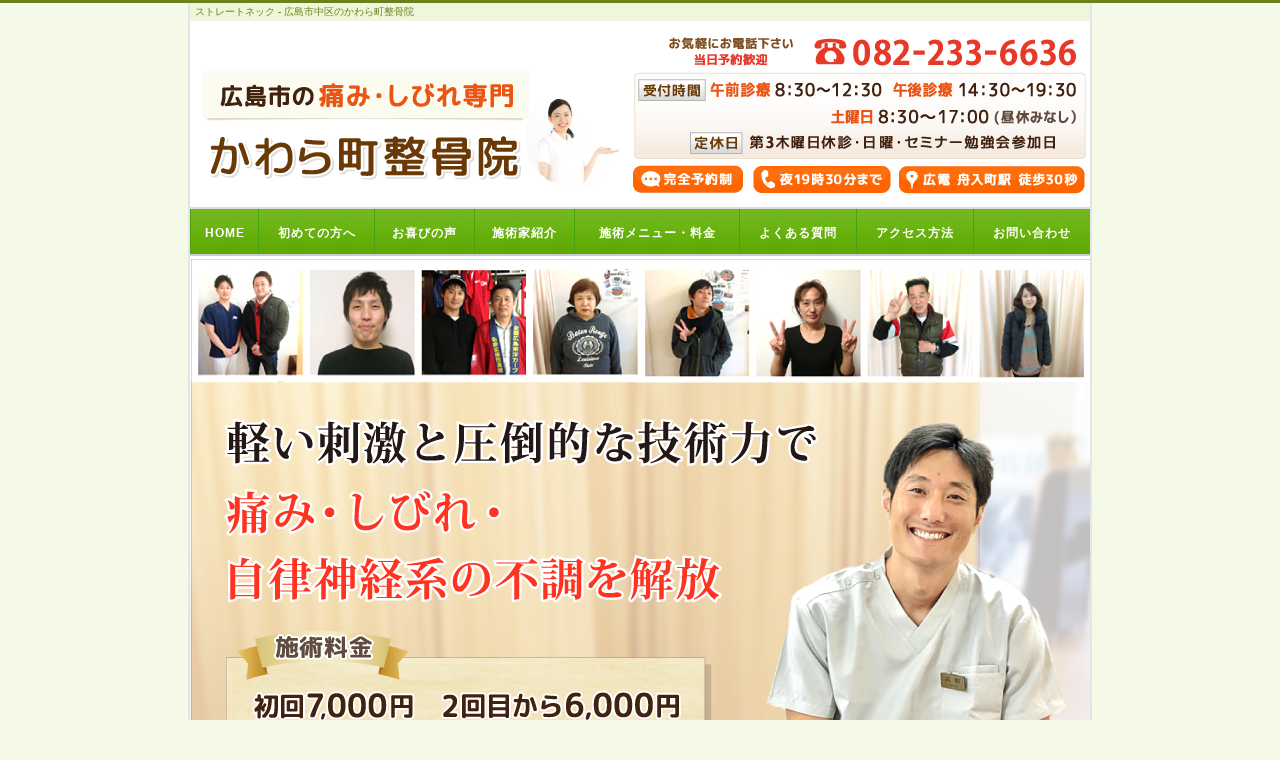

--- FILE ---
content_type: text/html
request_url: http://www.kawaramachi-seikotsuin.com/straightneck.html
body_size: 17794
content:
<!DOCTYPE HTML>
<html lang="ja">
<head>
<meta charset="utf-8">
<meta http-equiv="X-UA-Compatible" content="IE=edge">
<meta name="viewport" content="width=device-width, initial-scale=1.0">
<meta name="keywords" content="広島市,整骨院,整体,腰痛,坐骨神経痛,手足のしびれ,ストレートネック">
<meta name="description" content="かわら町整骨院は広島市にある整体・整骨院。ご年配の方から、トップアスリートまで独自の治療法で施術いたします。ストレートネック。">
<title>ストレートネック - 広島市中区の整体・整骨院【かわら町整骨院】</title>
<link rel="stylesheet" href="css/base.css">
<link rel="stylesheet" href="css/sp.css">
<link rel="stylesheet" href="css/tab.css">
<link rel="stylesheet" href="css/pc.css">
<!--[if lt IE 9]>
<script src="js/html5.js"></script>
<script src="js/css3-mediaqueries.js"></script>
<![endif]-->


<!-- scroll start -->
<script type="text/javascript" src="js/jquery-1.11.1.min.js"></script>

<script type="text/javascript">
$(function(){
    $('a[href^=#]').click(function(){
        var speed = 500;
        var href= $(this).attr("href");
        var target = $(href == "#" || href == "" ? 'html' : href);
        var position = target.offset().top;
        $("html, body").animate({scrollTop:position}, speed, "swing");
        return false;
    });
});
</script>
<!-- scroll end -->


</head>

<body>

<!-- メイン -->

<div id="main">


<!-- ヘッダー -->

<div id="header">

<h1>ストレートネック - 広島市中区のかわら町整骨院</h1>

<div id="header_inner">
   <div id="h_logo"><h2><a href="index.php"><img src="img/logo.png" alt="かわら町整骨院"></a></h2></div>
   <div id="h_info"><img src="img/tel_img.png" alt="電話番号 082-233-6636"></div>
</div>

</div>

<div id="header-menu">
  <ul class="clearfix">
    <li class="home"><a href="index.php">HOME</a></li>
    <li><a href="about.html">初めての方へ</a></li>
    <li><a href="voice.html">お喜びの声</a></li>
    <li><a href="profile.html">施術家紹介</a></li>
    <li><a href="menu.html">施術メニュー・料金</a></li>
    <li><a href="faq.html">よくある質問</a></li>
    <li><a href="access.html">アクセス方法</a></li>
    <li><a href="contact.html">お問い合わせ</a></li>
   </ul>
</div>





<!-- メイン画像 ここから -->
<div id="header-img">
<img src="img/head_img.png" alt="head_img" class="main_photo">
<img src="img/head_img_sp.png" alt="head_img" class="main_photo_sp">
</div>
<!-- メイン画像 ここまで -->




<!-- フッター SP電話ボタン ここから -->
<div class="phone_fit">
  <div class="phone_fit_left"><a href="tel:0822336636"><img src="img/tell_foot_banner.png" alt="電話ボタン"></a></div>
  <div class="phone_fit_right"><a href="https://line.me/R/ti/p/%40mek3888z" target="_blank"><img src="img/line_foot_banner.png" alt="LINE予約"></a></div>
</div>
<!-- フッター SP電話ボタン ここまで -->




<!-- SPナビ ここから -->
 <div id="header-nav">
  <ul class="clearfix">
   <li class="home"><a href="about.html">初めての方へ</a></li>
   <li><a href="voice.html">お喜びの声</a></li>
   <li><a href="access.html">アクセス</a></li>
   <li><a href="symptom.html">対応症状</a></li>
  </ul>
 </div>
<!-- SPナビ ここまで -->




<!-- ヘッダー終わり -->


<!-- コンテンツ -->

<!-- メインコンテンツ -->

<div id="container">
  <div id="contents">




<div id="pannavi">
<a href="index.php">HOME</a> > ストレートネック
</div>





<p style="text-align:center"><a href="https://www.youtube.com/channel/UCeQfAmuBifQo_EYCq_19VOg" target="_blank"><img src="img/takatube_banner.png" alt="TakaTube 動画はこちら"></a></p>

<p style="text-align:center"><a href="https://www.youtube.com/channel/UCAL_akVN168qB5lhwkw3cCw" target="_blank"><img src="img/takatube_st_banner.png" alt="TakaTube ストレッチ動画はこちら / 広島市中区の整体「かわら町」の整骨"></a></p>

<p style="text-align:center"><a href="https://instagram.com/kawaramachi0205?r=nametag" target="_blank"><img src="img/instagram_banner.png" alt="インスタグラムバナー"></a></p>

<br>
<br>




<h2 class="page_title">ストレートネック</h2>




<h2 class="under">あなたは、病院で<span class="enji">「ストレートネック」<br class="br_a">「ストレートネック気味」</span>と診断を受けてないですか？</h2>

<br>

<p><span class="b_big">肩こりや、首こりの症状がしんどくて寝違いや頭痛が起こりやすくなっている、、、</span></p>

<p><span class="b_big">病院で首のレントゲンを撮ってもらったら、<span class="b_big">「ストレートネック」「ストレートネック気味」と診断を受けた。</span></p>

<p><span class="b_big">実はこの、<span class="red_b">肩こり</span>や<span class="red_b">首こり</span>、<span class="red_b">寝違い</span>や<span class="red_b">頭痛</span>はストレートネックからくる症状の可能性もあります。</span></p>

<p>&nbsp;</p>








<p style="text-align:center"><img src="img/flow_arrow_s.gif" alt="flow_arrow_s"></p>









<h2 class="under"><span class="enji">ストレートネック</span>とはどんな状態？</h2>


<p style="text-align:center"><img src="img/straightneck01.jpg" alt="straightneck"></p>


<p><b>写真の様に、頚椎（首の骨）のバランスが正常な頚椎は、</b>わん曲して少しカーブしていますが、ストレートネックの場合は、そのわん曲がなく頚椎が真っ直ぐなバランスになっている状態を言います。</p>

<p>ストレートネックが続くと、首や肩に負担が大きくかかります。</p>

<p>長年その状態が続くと、<span class="red">頚椎ヘルニアや、頚椎椎間板症</span>といって、<span class="red">首の強い痛みや、腕、手指の痛み・しびれといった神経の痛み</span>になります。1日でも早く施術をする事が大切。</p>

<br class="clear">

<hr class="line">

<p>&nbsp;</p>














<h2 class="under">なぜ<span class="enji">ストレートネック</span>になってしまうのか？</h2>


<p><img class="picture_r" src="img/woman56.png" alt="symptom"></p>

<p>最近は、若い世代でも「ストレートネック」と診断を受ける方はいます。</p>

<p>これは、パソコンやスマートフォンを良く使うからです。</p>

<p>その際の姿勢が、頭が前に突っ込み、頭が下に下がることにより、首や肩の筋肉が緊張する事が原因です。筋肉は、骨に付いています。</p>

<p>同じ姿勢や、首や肩の筋肉の緊張状態が長いと、骨を引っ張ってしまい、骨のバランスを歪ませて、頭の重さで頚椎がストレート（真っ直ぐ）になってしまいます。</p>

<p>これは、長年の姿勢のクセや歪みによって、筋肉の緊張が起こり「ストレートネック」になるのですね。</p>

<p><span class="red">「筋肉の緊張」「体のバランス」「姿勢」を改善</span>してあげる事でストレートネックは状態が良くなります。</p>

<br class="clear">

<hr class="line">

<p>&nbsp;</p>














<h2 class="under"><span class="enji">ストレートネック</span>に対しての当院の施術と考え方</h2>


<p><img class="picture_r" src="img/woman27.png" alt="woman"></p>

<p>施術では、先ずは<span class="red">体の全体のバランスを調整（内臓調整もします）→ 首や肩まわりの筋肉を緩める → 良い姿勢を覚えてもらい意識してもらう。</span></p>

<p>ただ、首や肩の筋肉をマッサージするだけでは、「その時は気持ち良い」と言う状態になります。</p>

<p>体全体を調整して、歪みをとり、内臓調整して良い状態をキープする事が大切だと考えます。</p>

<p>良い状態にするためには、「血液循環」を良くしてあげる事が大切です。</p>

<p>「その時は気持ち良いけど、直ぐに戻ってしまう」ではなく、根本解決出来る施術が必要になります。<br class="clear"></p>

<hr class="line">

<p>&nbsp;</p>














<h2 class="under"><span class="enji">ストレートネック</span>簡単セルフケア</h2>


<div class="movie">
<iframe src="https://www.youtube.com/embed/vAltWDO2kzM?rel=0" allowfullscreen="" width="630" height="354" frameborder="0"></iframe>
</div>

<hr class="line">

<p>&nbsp;</p>
<p>&nbsp;</p>

















<h2 class="txt"><img src="img/txt_suisen.gif" alt="プロ施術家からの推薦"></h2>







<!-- 推薦文 ここから -->

<div class="koe_bg">

<h3 class="beta">髙野先生なら間違いないです　安心してください</h3>

<h4 class="memo"><img src="img/icon_next.gif" alt="icon_next"> 「いちどう接骨院」　院長　林　一道</h4>


 <div class="memo_bg">

<p><img class="picture_r" src="img/suisen01.jpg" alt="suisen"></p>

<p>私は、広島市南区で接骨院を経営しております、林一道です。<br><br>
髙野先生は、見た目は爽やかでニコニコしていますが、間違いない施術家です。私たちプロの施術家にご指導しております。<br>
私もお世話になりました。</p>

<p>患者さんの状態を、『良くするんだ』『希望をもたせるんだ』っと、<br>
強い施術家魂には私も刺激を受けております。</p>

<p><span class="b_big">『信頼される施術家になる』『広島NO.1整体院になる』</span></p>

<p>と良くおっしゃっています。<br>
向上心が高く、技術向上のため全国の勉強会に参加されています。</p>

<p>『髙野先生ならきっと良くしてくれます』<br class="clear"></p>

 </div>


<hr class="line">

<br>

</div>

<!-- 推薦文 ここまで -->











<!-- 推薦文 ここから -->

<div class="koe_bg">

<h3 class="beta">トップアスリートからの推薦</h3>

<h4 class="memo"><img src="img/icon_next.gif" alt="icon_next"> ラグビー日本最高峰　トップリーグ<br>近鉄ライナーズ　隅中　太亮選手</h4>


 <div class="memo_bg">

<p style="text-align:center"><img src="img/suisen02_1.jpg" alt="suisen"> <img src="img/suisen02_2.jpg" alt="suisen"></p>

<p>私は、ラグビー日本最高峰でプレーしています、現役のラグビー選手です。<br>
同じ広島出身ということもあり、オフシーズンに広島に帰った際には、お世話になっています。<br>
髙野さんは、トレーナー活動もしていたので、施術も信頼しております。</p>

<p><span class="b_big">『ここはこのように動く筋肉』『ここが良くないですね』</span></p>

<p>っと説明や、ご指導の方もしてくださり、大変助かっております。</p>

<p>普段は、チームトレーナーや、専属のスタッフにお世話になっているのですが、<br>
オフシーズンに広島に帰った時に、自分に合う整体院があるので嬉しいです。</p>

 </div>


<hr class="line">

<br>

</div>

<!-- 推薦文 ここまで -->

<br>















<h2 class="txt"><img src="img/txt_menu.gif" alt="施術メニュー・料金"></h2>







<p style="text-align:center"><a href="https://line.me/R/ti/p/%40mek3888z" target="_blank"><img src="img/line_banner.png" alt="ライン予約"></a></p>



<br>





<h2>施術料金について</h2>


<p>
<table class="table_line">
  <tr>
    <td class="table_line" align="center" width="250" bgcolor="#fff8e3"><span class="brown_b">初診<br>（４０分～５０分　カウンセリング含みます）</span></td>
    <td class="table_line" align="center" width="320"><span class="red_b">７０００円</span></td>
  </tr>
  <tr>
    <td class="table_line" align="center" bgcolor="#fff8e3"><span class="brown_b">２回目以降</b></td>
    <td class="table_line" align="center"><span class="red_b">６０００円</span></td>
  </tr>
</table>
</p>


<div class="banner_bg">

<p><img class="picture" src="img/menu01.jpg" alt="menu01"></p>

<p><span class="orange_b">※当院は、痛み・足のしびれ・坐骨神経痛・ヘルニアに特化した施術をする整骨・整体院になります。</span><br>
痛み・しびれ・体の不調などの原因を探し、改善するための施術をします。</p>

<p>慰安目的やリラクゼーション的なマッサージや長い時間の施術は、ご要望にお答えできませのでご了承ください。<br class="clear"></p>

</div>


<hr class="line">

<p>&nbsp;</p>












<h2>アクセス方法</h2>


<div class="map">
<iframe src="https://www.google.com/maps/embed?pb=!1m18!1m12!1m3!1d3292.500513271082!2d132.44494290000003!3d34.38862210000001!2m3!1f0!2f0!3f0!3m2!1i1024!2i768!4f13.1!3m3!1m2!1s0x355aa26848c36ee9%3A0x12e73ec6016b1a7c!2z44CSNzMwLTA4NTYg5bqD5bO255yM5bqD5bO25biC5Lit5Yy65rKz5Y6f55S677yR77yT4oiS77yR77yT!5e0!3m2!1sja!2sjp!4v1438115435002" width="620" height="500" frameborder="0" style="border:0" allowfullscreen></iframe>
</div>

<br>


<table class="table_line">
  <tr>
    <td class="table_line" width="70px" bgcolor="#fff8e3"><span class="brown_big">住所</span></td>
    <td class="table_line">〒730-0856 広島県広島市中区河原町13-13　ネオライフ舟入1階</td>
  </tr>
  <tr>
    <td class="table_line" bgcolor="#fff8e3"><span class="brown_big">交通</span></td>
    <td class="table_line">
<b>広島電鉄：</b>江波行き　舟入町駅下車（降りて目の前、徒歩30秒です）<br><br>
<b>JR電車：</b>横川駅下車→（乗り換え）広電　江波行き舟入町駅下車　ＪＲ横川駅から　約１５分くらいです。<br><br>
<b>車の方：</b>広電　舟入町駅を目指して来てください。舟入町駅の前にあります。
</td>
</table>

<p>&nbsp;</p>











<h2 class="txt"><img src="img/txt_contact.gif" alt="お問い合わせは今スグこちら！"></h2>

<p style="text-align:center"><a href="contact.html"><img src="img/contact_banner.jpg" alt="082-233-6636"></a></p>






<!-- SP電話ボタン ここから -->
<div class="phone">
  <p style="text-align:center"><a href="tel:0822336636"><img src="img/tell_banner.png" alt="お問い合わせボタン"></a></p>
</div>
<!-- SP電話ボタン ここまで -->







<p style="text-align:center"><a href="https://line.me/R/ti/p/%40mek3888z" target="_blank"><img src="img/line_banner.png" alt="ライン予約"></a></p>





<hr class="line">

<p class="back"><a href="#header"><img class="scroll" src="img/pagetop.png" alt="ページトップに戻る"></a></p>

<br>

  </div>

<!-- メインコンテンツ終わり -->

<!-- メニュー -->

  <div id="menu">



<div class="menu_top">
<a href="about.html"><img src="img/about_banner.jpg" alt="初めての方へ"></a>
<a href="voice.html"><img src="img/voice_banner.jpg" alt="お喜びの声"></a>
</div>





<div class="menulist">
   <h2>コンテンツ・メニュー</h2>
<ul>
<li><a href="index.php">ホーム</a></li>
<li><a href="about.html">初めての方へ</a></li>
<li><a href="voice.html">お喜びの声</a></li>
<li><a href="profile.html">施術家紹介</a></li>
<li><a href="menu.html">施術メニュー・料金</a></li>
<li><a href="symptom.html">対応症状</a></li>
<li><a href="faq.html">よくある質問</a></li>
<li><a href="access.html">アクセス方法</a></li>
<li><a href="contact.html">お問い合わせ</a></li>
</ul>
</div>






<div class="menulist">
   <h4>症状別ページ</h4>
<ul>
<li><a href="youtui_hernia.html">腰椎椎間板ヘルニア</a></li>
<li><a href="sekityukankyousakusyou.html">脊柱管狭窄症</a></li>
<li><a href="youtui_bunri.html">腰椎分離症(腰椎すべり症)</a></li>
<li><a href="rijyoukinsyoukougun.html">梨状筋症候群</a></li>
<li><a href="genninnfumei.html">原因不明の腰痛や坐骨神経痛</a></li>
<li><a href="hernia.html">頚椎椎間板ヘルニア</a></li>
<li><a href="katakori.html">肩こり</a></li>
<li><a href="zutsuu.html">頭痛</a></li>
<li><a href="tekubi_itami.html">手首の痛み（TFCC損傷）</a></li>
<li><a href="straightneck.html">ストレートネック</a></li>
</ul>
</div>




<div class="menu_free">
   <h2>Information</h2>
<p><img src="img/side_info.png" alt="side_info"><br>
<img src="img/side_logo.gif" alt="かわら町整骨院"><br>
<img src="img/icon.gif" alt="icon"> <span class="red_b">TEL.082-233-6636</span><br>
<img src="img/icon.gif" alt="icon"> 〒730-0856 広島県広島市中区河原町13-13 ネオライフ舟入1階</p>
</div>















<!-- PC向け・非表示 -->
<div class="menu_back">
<p class="back"><a href="#header"><img class="scroll" src="img/pagetop.png" alt="ページトップに戻る"></a></p>
</div>
<!-- 非表示ここまで -->


  </div>

<!-- メニュー終わり -->

</div>

<!-- コンテンツ終わり -->

<!-- フッター -->

<div id="footer">
 ｜ <a href="index.php">HOME</a> ｜ <a href="about.html">初めての方へ</a> ｜ <a href="voice.html">お喜びの声</a> ｜ <a href="profile.html">施術家紹介</a> ｜ <a href="menu.html">施術メニュー・料金</a> ｜ <a href="faq.html">よくある質問</a> ｜ <a href="access.html">アクセス方法</a> ｜ <a href="contact.html">お問い合わせ</a> ｜ 
<br>
<br>
Copyright (C) 広島市の整体・整骨院【かわら町整骨院】 All Rights Reserved.
</div>

<!-- フッター終わり -->

</div>

<!-- メイン終わり -->

</body>
</html>


--- FILE ---
content_type: text/css
request_url: http://www.kawaramachi-seikotsuin.com/css/base.css
body_size: 14335
content:
@charset "UTF-8";


/*---------------------------- 共通部分 ----------------------------*/

html, body, header, nav, article, section, aside, footer,
div, span, p, h1, h2, h3, h4,
ul, ol, li, dl, dt, dd,
table, tr, th, td, tbody, thead, tfoot {
  margin: 0;
  padding: 0;
}

header, nav, article, section, aside, footer {
  display: block;
}

ol, ul {
  list-style: none;
}

img {
  max-width: 100%;
  height: auto;
  border: 0;
}

a:link {
  color: #69821b;
}

a:visited {
  color: #69821b;
}

a:hover {
  color: #99ab4e;
}

p {
  margin: 15px 0 15px 0;
  line-height: 1.7;
  letter-spacing: 0.05em;
}


/*---------- 見出しタイトル装飾（共通部分） ----------*/

#contents h3.white {
  margin: 20px 4px 20px 4px;
  padding: 10px 0 6px 0;
  line-height: 1.6;
  color: #792b04;
  border-top: none;
  border-right: none;
  border-bottom: solid 2px #aaaaaa;
  border-left: none;
  background-color: #ffffff;
  background-image: none;
}

#contents h4.memo {
  margin: 12px 0 10px 0;
  padding: 15px 10px 11px 16px;
  line-height: 1.4;
  color: #df5f08;
  border-bottom: solid 1px #df5f08;
  border-left: solid 5px #df5f08;
  background-color: #fbe8d3;
}

#contents h4.memo_w {
  margin: 12px 0 10px 0;
  padding: 16px 10px 10px 16px;
  line-height: 1.4;
  color: #54351f;
  background-color: #fff8ee;
}

#contents h4.border {
  height: 34px;
  margin: 10px 0 15px 0;
  padding: 10px 10px 0 4px;
  line-height: 1.4;
  color: #e85922;
  border-top: none;
  border-right: none;
  border-bottom: solid 3px #966934;
  border-left: none;
  background-color: #ffffff;
}


/*---------- コンテンツ枠装飾 ----------*/

.gray_bg {
  margin: 18px 0 18px 0;
  padding: 2px 18px 2px 18px;
  line-height: 1.8;
  letter-spacing: 0.05em;
  border-top: solid 1px #dddddd;
  border-right: solid 1px #dddddd;
  border-bottom: solid 1px #dddddd;
  border-left: solid 1px #dddddd;
  background-color: #eeeeee;
}

.gray_bg p {
  padding: 3px;
  line-height: 1.7;
  letter-spacing: 0.05em;
}

.brown_bg {
  margin: 18px 2px 18px 2px;
  padding: 2px 8px 2px 18px;
  line-height: 1.8;
  letter-spacing: 0.05em;
  border-top: solid 1px #dddddd;
  border-right: solid 1px #dddddd;
  border-bottom: solid 1px #dddddd;
  border-left: solid 1px #dddddd;
  background-color: #f8f4e6;
}

.pink_bg {
  margin: 18px 2px 18px 2px;
  padding: 2px 8px 2px 18px;
  line-height: 1.8;
  letter-spacing: 0.05em;
  border-top: solid 1px #dddddd;
  border-right: solid 1px #dddddd;
  border-bottom: solid 1px #dddddd;
  border-left: solid 1px #dddddd;
  background-color: #fdeee6;
}

.green_bg {
  margin: 18px 2px 18px 2px;
  padding: 2px 8px 2px 18px;
  line-height: 1.8;
  letter-spacing: 0.05em;
  border-top: solid 1px #dddddd;
  border-right: solid 1px #dddddd;
  border-bottom: solid 1px #dddddd;
  border-left: solid 1px #dddddd;
  background-color: #f0f6da;
}

.blue_bg {
  margin: 18px 2px 18px 2px;
  padding: 2px 8px 2px 18px;
  line-height: 1.8;
  letter-spacing: 0.05em;
  border-top: solid 1px #dddddd;
  border-right: solid 1px #dddddd;
  border-bottom: solid 1px #dddddd;
  border-left: solid 1px #dddddd;
  background-color: #ebf6f7;
}

.info_bg {
  margin: 18px 2px 18px 2px;
  padding: 2px 8px 2px 18px;
  line-height: 1.8;
  letter-spacing: 0.05em;
  background-color: #fff8e3;
}

.point_bg {
  margin: 10px 2px 10px 2px;
  padding: 2px 5px 2px 15px;
  line-height: 1.8;
  letter-spacing: 0.05em;
  border: solid 1px #dfcf98;
  background-color: #fcfbf9;
}

.pale_bg {
  margin: 18px 2px 18px 2px;
  padding: 8px;
  line-height: 1.8;
  letter-spacing: 0.05em;
  background-color: #fffedf;
}

.message_bg {
  margin: 18px 2px 18px 2px;
  padding: 2px 8px 2px 18px;
  line-height: 1.8;
  letter-spacing: 0.05em;
  background-color: #fff8e3;
  background-image: url(../img/message.png);
  background-repeat: no-repeat;
}

.grid_bg {
  margin: 18px 2px 18px 2px;
  padding: 2px 8px 2px 18px;
  line-height: 1.8;
  letter-spacing: 0.05em;
  border: solid 8px #f1eae0;
  background-image: url(../img/grid.png);
}

.dot_bg {
  margin: 18px 2px 18px 2px;
  padding: 2px 8px 2px 18px;
  line-height: 1.8;
  letter-spacing: 0.05em;
  border: solid 8px #f1eae0;
  background-image: url(../img/dot.png);
}

.memo_bg {
  margin: 8px 0 18px 0;
  padding: 6px 18px 6px 18px;
  line-height: 1.8;
  letter-spacing: 0.05em;
  background-color: #faf2e2;
}

.memo_w_bg {
  margin: 8px 0 12px 0;
  padding: 6px 18px 6px 18px;
  line-height: 1.8;
  letter-spacing: 0.05em;
  background-color: #fff8ee;
}

.koe_bg {
  margin: 0;
  padding: 0;
}

.koe_beta_bg {
  margin: 8px 0 8px 0;
  padding: 2px 10px 2px 10px;
  line-height: 1.8;
  letter-spacing: 0.05em;
  background-color: #7e6a41;
}

.check_bg {
  margin: 8px 0 18px 0;
  padding: 2px 18px 2px 18px;
  line-height: 1.7;
  letter-spacing: 0.05em;
  color: #6c4e1f;
  border: solid 6px #ded0b2;
  background-color: #faf1e3;
}

.check_bg p {
  margin: 18px 0 18px 0;
  padding: 0 2px 0 2px;
  line-height: 1.7;
  color: #6c4e1f;
}

.banner_bg {
  margin: 3px 0 10px 0;
  padding: 10px 10px 10px 14px;
  border-top: solid 3px #dec58e;
  border-right: solid 3px #dec58e;
  border-bottom: solid 3px #dec58e;
  border-left: solid 3px #dec58e;
  background-color: #fff8e3;
}

.tile_bg {
  margin: 18px 2px 18px 2px;
  padding: 2px 8px 2px 18px;
  line-height: 1.8;
  letter-spacing: 0.05em;
  background-image: url(../img/tile.png);
}

.cross_bg {
  margin: 18px 2px 18px 2px;
  padding: 2px 8px 2px 18px;
  line-height: 1.8;
  letter-spacing: 0.05em;
  border: solid 2px #f7f2eb;
  background-image: url(../img/cross.png);
}

.stripe_bg {
  margin: 18px 2px 18px 2px;
  padding: 2px 12px 2px 16px;
  line-height: 1.8;
  letter-spacing: 0.05em;
  border: solid 2px #fbf3d3;
  background-image: url(../img/stripe.png);
}

.pastel_bg {
  margin: 18px 2px 18px 2px;
  padding: 2px 10px 2px 13px;
  line-height: 1.8;
  letter-spacing: 0.05em;
  background-color: #ffffef;
  border: solid 1px #cecece;
}

.enji_bg {
  margin: 18px 2px 18px 2px;
  padding: 2px 10px 2px 13px;
  line-height: 1.8;
  letter-spacing: 0.05em;
  background-color: #fdf0ea;
}

.mocha_bg {
  margin: 18px 0 18px 0;
  padding: 14px;
  line-height: 1.8;
  letter-spacing: 0.05em;
  background-color: #eee8e2;
}

.border_bg {
  margin: 18px 2px 18px 2px;
  padding: 2px 8px 2px 18px;
  line-height: 1.8;
  letter-spacing: 0.05em;
  background-color: #fffffc;
  border: solid 1px #ffcb00;
}

.waku_bold_bg {
  margin: 14px 2px 14px 2px;
  padding: 2px 8px 2px 10px;
  line-height: 1.8;
  letter-spacing: 0.05em;
  border-top: solid 10px #efefe7;
  border-right: solid 10px #efefe7;
  border-bottom: solid 10px #efefe7;
  border-left: solid 10px #efefe7;
  background-color: #ffffff;
}

.waku_bold2_bg {
  margin: 14px 2px 14px 2px;
  padding: 2px 8px 2px 10px;
  line-height: 1.8;
  letter-spacing: 0.05em;
  border-top: solid 10px #efefe7;
  border-right: solid 10px #efefe7;
  border-bottom: solid 10px #efefe7;
  border-left: solid 10px #efefe7;
  background-color: #fffffc;
}

.waku_cross_bg {
  margin: 14px 2px 14px 2px;
  padding: 2px 8px 2px 10px;
  line-height: 1.8;
  letter-spacing: 0.05em;
  border-top: solid 10px #efefe7;
  border-right: solid 10px #efefe7;
  border-bottom: solid 10px #efefe7;
  border-left: solid 10px #efefe7;
  background-image: url(../img/cross.png);
}

.waku_line_bg {
  margin: 14px 2px 14px 2px;
  padding: 2px 10px 2px 10px;
  line-height: 1.8;
  letter-spacing: 0.05em;
  border: solid 1px #e4b86b;
}

.waku_sand_bg {
  margin: 14px 2px 14px 2px;
  padding: 6px 14px 2px 14px;
  line-height: 1.8;
  letter-spacing: 0.05em;
  border-top: solid 1px #ecdac7;
  border-right: solid 1px #ecdac7;
  border-bottom: solid 3px #ecdac7;
  border-left: solid 1px #ecdac7;
  background-color: #f3e9de;
}

.waku_bg {
  margin: 14px 2px 14px 2px;
  padding: 2px 8px 2px 10px;
  line-height: 1.8;
  letter-spacing: 0.05em;
  border-top: solid 10px #f1eae0;
  border-right: solid 6px #f1eae0;
  border-bottom: solid 10px #f1eae0;
  border-left: solid 6px #f1eae0;
}

.waku_gray_bg {
  margin: 14px 2px 14px 2px;
  padding: 6px 14px 2px 14px;
  line-height: 1.8;
  letter-spacing: 0.05em;
  border-top: solid 2px #dddddd;
  border-right: solid 2px #dddddd;
  border-bottom: solid 2px #dddddd;
  border-left: solid 2px #dddddd;
  background-color: #fcfbf9;
}

.waku_tone_bg {
  margin: 14px 2px 14px 2px;
  padding: 2px 8px 2px 10px;
  line-height: 1.8;
  letter-spacing: 0.05em;
  border-top: solid 10px #f1eae0;
  border-right: solid 6px #f1eae0;
  border-bottom: solid 10px #f1eae0;
  border-left: solid 6px #f1eae0;
  background-color: #fffcf7;
}

.waku_gold_bg {
  margin: 14px 2px 14px 2px;
  padding: 2px 6px 2px 8px;
  line-height: 1.8;
  letter-spacing: 0.05em;
  border-top: solid 5px #f0ddb2;
  border-right: solid 5px #f0ddb2;
  border-bottom: solid 5px #f0ddb2;
  border-left: solid 5px #f0ddb2;
  background-color: #fff8e3;
}

.gray_bg_contact {
  margin: 18px 2px 10px 2px;
  padding: 10px 8px 10px 18px;
  line-height: 1.7;
  letter-spacing: 0.05em;
  border-top: solid 1px #dddddd;
  border-right: solid 1px #dddddd;
  border-bottom: solid 1px #dddddd;
  border-left: solid 1px #dddddd;
  background-color: #eeeeee;
}

.gray_bg_contact p {
  margin: 0;
  padding: 3px 0 3px 0;
  line-height: 1.7;
}


/*---------- 文字装飾 ----------*/

span.big {
  font-size: 1.12em;
  line-height: 1.9;
}

span.b_big {
  font-weight: bold;
  font-size: 1.12em;
  line-height: 1.7;
}

span.b_big_x {
  font-weight: bold;
  font-size: 1.25em;
  line-height: 1.7;
}

span.check {
  font-weight: bold;
  font-size: 1.12em;
  line-height: 1.7;
  color: #555555;
}

span.red {
  color: #e60033;
}

span.red_x {
  color: #e60033;
  font-size: 1.12em;
  line-height: 1.7;
}

span.red_b {
  color: #e60033;
  font-weight: bold;
  line-height: 1.7;
}

span.red_big {
  color: #e60033;
  font-weight: bold;
  font-size: 1.12em;
  line-height: 1.7;
}

span.red_big_x {
  color: #e60033;
  font-weight: bold;
  font-size: 1.25em;
  line-height: 1.7;
}

span.step {
  color: #e60033;
  font-weight: bold;
  font-size: 28px;
  line-height: 1.7;
}

span.brown {
  color: #993300;
}

span.brown_b {
  color: #993300;
  font-weight: bold;
}

span.brown_x {
  color: #993300;
  font-size: 1.12em;
  line-height: 1.7;
}

span.brown_b {
  color: #993300;
  font-weight: bold;
  line-height: 1.7;
}

span.brown_big {
  color: #993300;
  font-weight: bold;
  font-size: 1.12em;
  line-height: 1.7;
}

span.brown_big_x {
  color: #993300;
  font-weight: bold;
  font-size: 1.25em;
  line-height: 1.7;
}

span.blue {
  color: #007bbb;
}

span.blue_b {
  color: #007bbb;
  font-weight: bold;
  line-height: 1.7;
}

span.blue_big {
  color: #007bbb;
  font-weight: bold;
  font-size: 1.12em;
  line-height: 1.7;
}

span.pink {
  color: #c53d43;
}

span.pink_b {
  color: #c53d43;
  font-weight: bold;
  line-height: 1.7;
}

span.pink_big {
  color: #c53d43;
  font-weight: bold;
  font-size: 1.12em;
  line-height: 1.7;
}

span.orange {
  color: #e85922;
  line-height: 1.7;
}

span.orange_b {
  color: #e85922;
  font-weight: bold;
  line-height: 1.7;
}

span.orange_big {
  color: #e85922;
  font-weight: bold;
  font-size: 1.12em;
  line-height: 1.7;
}

span.orange_big_x {
  color: #e85922;
  font-weight: bold;
  font-size: 1.25em;
  line-height: 1.7;
}

span.green {
  color: #00ae4f;
}

span.green_b {
  color: #688119;
  font-weight: bold;
  line-height: 1.7;
}

span.green_big {
  color: #688119;
  font-weight: bold;
  font-size: 1.12em;
  line-height: 1.7;
}

span.gold {
  color: #6a5621;
  line-height: 1.7;
}

span.gold_x {
  color: #6a5621;
  font-size: 1.12em;
  line-height: 1.7;
}

span.gold_b {
  color: #6a5621;
  font-weight: bold;
  line-height: 1.7;
}

span.gold_big {
  color: #6a5621;
  font-weight: bold;
  font-size: 1.12em;
  line-height: 1.7;
}

span.gold_big_x {
  color: #6a5621;
  font-weight: bold;
  font-size: 1.25em;
  line-height: 1.7;
}

span.gold_big_x2 {
  color: #6a5621;
  font-weight: bold;
  font-size: 1.37em;
  line-height: 1.7;
}

span.enji {
  color: #800000;
}

span.enji_b {
  color: #800000;
  font-weight: bold;
  line-height: 1.7;
}

span.enji_big {
  color: #800000;
  font-weight: bold;
  font-size: 1.12em;
  line-height: 1.7;
}

span.enji_big_x {
  color: #800000;
  font-weight: bold;
  font-size: 1.25em;
  line-height: 1.7;
}

span.enji_big_x2 {
  color: #800000;
  font-weight: bold;
  font-size: 1.37em;
  line-height: 1.7;
}

span.mark {
  padding: 2px 2px 0 2px;
  color: #54351f;
  line-height: 1.7;
  background-color: #fdfaab;
}

span.mark_b {
  padding: 2px 2px 0 2px;
  color: #54351f;
  line-height: 1.7;
  font-weight: bold;
  background-color: #fdfaab;
}

span.mark_big {
  padding: 2px 2px 0 2px;
  color: #54351f;
  font-size: 1.12em;
  line-height: 1.7;
  font-weight: bold;
  background-color: #fdfaab;
}

 span.mark_red {
  padding: 2px 2px 0 2px;
  color: #e60033;
  line-height: 1.7;
  background-color: #fdfaab;
}

span.mark_red_b {
  padding: 2px 2px 0 2px;
  color: #e60033;
  font-weight: bold;
  line-height: 1.7;
  background-color: #fdfaab;
}

span.mark_brown {
  padding: 2px 2px 0 2px;
  color: #993300;
  line-height: 1.7;
  background-color: #fdfaab;
}

span.mark_brown_b {
  padding: 2px 2px 0 2px;
  color: #993300;
  font-weight: bold;
  line-height: 1.7;
  background-color: #fdfaab;
}


/*---------- メインコンテンツ 共通 ----------*/

img.line {
  margin: 0 8px 4px 0;
  vertical-align: middle;
}

img.head_photo {
  margin: 0 0 16px 0;
}

hr.line {
  margin: 0 0 10px 0;
  padding: 2px 0 6px 0;
  border: 0;
  border-bottom: dotted 1px #666666;
}

p.back {
  margin: 0;
  padding: 0 5px 0 0;
  text-align: right;
}

.zoom {
  -ms-transform: scale(0.9);
  -moz-transform: scale(0.9);
  -webkit-transform: scale(0.9);
  -o-transform: scale(0.9);
}


/*---------- 画像の回り込み（共通部分） ----------*/

img.picture_le {
  margin: 0 10px 10px 0;
  float: left;
}

img.picture_ri {
  margin: 0 5px 10px 10px;
  float: right;
}

br.clear {
  display: block;
  clear: both;
}


/*---------- サイドエリア 共通 ----------*/

#menu hr.line {
  margin: 0;
  padding: 2px 0 6px 0;
  border: 0;
  border-bottom: dotted 1px #666666;
}


/*---------- トップに戻る 共通 ----------*/

.menu_back p.back {
  margin: 6px 0 0 0;
  padding: 0 5px 0 0;
  text-align: right;
}

.scroll {
  width: 180px;
  height: 28px;
}


--- FILE ---
content_type: text/css
request_url: http://www.kawaramachi-seikotsuin.com/css/sp.css
body_size: 14298
content:
@charset "UTF-8";


/*---------------------------- スマートフォン向けのスタイル ----------------------------*/
@media only screen and (max-width: 679px) {


/*---------------------------- ページ全体の指定 ----------------------------*/

body {
  width: 100%;
  font: 87.5% 'ヒラギノ角ゴ pro W3', "Hiragino KaKu Gothic Pro", "メイリオ", Meiryo, Osaka, sans-serif;
  color: #333333;
  letter-spacing: 0.05em;
  -webkit-text-size-adjust: 100%;
}

.img_a {
  display: none;
}

.img_b {
  display: block;
}

.br_a {
  display: none;
}

.br_b {
  padding: 0;
}


/*---------- メイン ----------*/

#main {
  background-color: #ffffff;
}


/*---------- ヘッダー ----------*/

#header {
  width: 100%;
  margin: 0 auto 0 auto;
  line-height: 1.6;
  background-color: #ffffff;
}

#header h1 {
  display: none;
}


/*---------- ヘッダー内 ----------*/

#header #header_inner {
  margin: 0;
  padding: 2px;  /*-- 余白 --*/
  background-color: #ffffff;  /*-- 背景色 --*/
}


/*----- 左 logo -----*/

#h_logo {
  width: 100%;
  padding: 0;
  text-align: center;
  color: #666666;
}

#h_logo h2 {
  padding: 4px 0 0 0;  /*-- logo 位置 --*/
  margin: 0;
}

#h_logo img {
  max-width: 80%;
  height: auto;
}

#h_logo a {
  color: #666666 !important;
  text-decoration: none;
  font-size: 1em;
}

#h_logo a:hover {
  color: #888888 !important;
  text-decoration: underline;
  font-size: 1em;
}


/*----- 右 info -----*/

#h_info {
  display: none;
}


/*---------- PCメニュー ----------*/

#header-menu {
  display: none;
}


/*---------- SPメニュー ----------*/

#header-nav {
  margin: 0 1px 8px 1px;
}

#header-nav ul {
  padding: 0;
}

#header-nav ul li {
  width: 25%;
  margin: 0;
  padding: 0;
  float: left;
  list-style: none;
  text-align: center;
}

#header-nav li a {
  width: 100%;
  font-size: 0.75em;
  padding: 16px 0 14px 0;
  display: block;
  line-height: 1.2;
  letter-spacing: 0.05em;
  color: #fffffc !important;
  text-decoration: none;
  border-left: 1px solid #47a20d;
  background: #5faa05 url(../img/head_menu_back_abase.gif) repeat-x;
}

#header-nav li a:hover {
  color: #fff6e7 !important;
  display: block;
  text-decoration: none;
  background: #5faa05 url(../img/head_menu_back_hover.gif) repeat-x;
}

#header-nav li.home a {
  border-left: none;
}

#header-nav span.sub {
  display: none;
}

.clearfix:after {
  content: "";
  display: block;
  clear: both;
  height: 0; 
  visibility: hidden;
}


/*---------- フッター SP電話ボタン ----------*/

.phone_fit {
  width: 100%;
  margin: 0;
  padding-top: 3px;
  display: block;
  position: fixed;
  bottom: 0;
  left: 0;
  z-index: 10000;
  text-align: center;
  background-color: #ffffff;
}

.phone_fit_left {
  width: 67.5%;
  float: left;
}

.phone_fit_left img {
  width: 99%;
  height: auto;
  border: 0;
  vertical-align: bottom;
}

.phone_fit_right {
  width: 32.4%;
  float: right;
}

.phone_fit_right img {
  width: 99%;
  height: auto;
  border: 0;
  vertical-align: bottom;
}


/*---------- SP電話ボタン ----------*/

.phone {
  margin: 10px 0;
  padding: 0;
}


/*---------- information ----------*/

.information {
  padding: 0;
}


/*---------- メイン画像 ----------*/

#header-img {
  width: 100%;
  height: auto;
  margin: 0 0 6px 0;
}

.main_photo {
  display: none;
}

.main_photo_sp {
  display: block;
  margin: 0 auto 0 auto;
}


/*---------- メインコンテンツ ----------*/

#container {
  padding: 0;
}


/*---------- コンテンツ ----------*/

#contents {
  padding: 6px 6px 10px 6px;
  font-size: 1em;
}

.article {
  margin: 0;
  padding: 0;
}

.section {
  margin: 0 0 20px 0;
  padding: 0 0 5px 0;
}

#contents #pannavi {
  margin: 0 0 5px 0;
  padding: 0 0 8px 0;
  font-size: 0.92em;
}

#contents h2 {
  margin: 0 0 7px 0;
  padding: 9px 8px 5px 12px;
  font-size: 1.28em;
  color: #fffffc;
  line-height: 1.7;
  background: url(../img/h_bg.gif) center repeat-x;
}



#contents h2 b{
float: right;
    font-size: 10px;
    margin: 0px 0px 0px;
    width: 100%;
    text-align: left;
}




#contents h2.txt {
  height: auto;
  margin: 0 0 7px 0;
  padding: 0;
  border: none;
  font-size: 1.28em;
  color: #54351f;
  background: none;
}

#contents h2.txt2 {
  height: auto;
  margin: 0 0 7px 0;
  padding: 0;
  border: none;
  font-size: 1.28em;
  color: #54351f;
  background: none;
}

#contents p.txt {
  height: auto;
  margin: 0 0 7px 0;
  padding: 0;
  border: none;
  font-size: 1.28em;
  color: #54351f;
  background: none;
}

#contents p.txt2 {
  height: auto;
  margin: 0 0 7px 0;
  padding: 0;
  border: none;
  font-size: 1.28em;
  color: #54351f;
  background: none;
}

#contents h2.page_title {
  margin: 0 0 10px 0;
  padding: 14px 0 10px 13px;
  font-size: 1.28em;
  color: #882200;
  line-height: 1.6;
  border-top: solid 4px #627a16;
  border-right: solid 1px #cccccc;
  border-bottom: solid 1px #cccccc;
  border-left: solid 1px #cccccc;
  background-color: #fdf8e6;
  background-image: none;
}

#contents h2.mid {
  height: auto;
  margin: 0 0 14px 0;
  padding: 15px 0 0 0;
  font-size: 26px;
  color: #333333;
  font-weight: normal;
  text-align: center;
  border: none;
  border-bottom: solid 2px #937e63;
  background: none;
}

#contents h2.under,
#contents h3.under,
#contents p.under {
  height: auto;
  margin: 0 0 20px 0;
  padding: 15px 0 5px 0;
  font-size: 1.50em;
  color: #333333;
  font-family: 'Arial',YuGothic,'Yu Gothic','Hiragino Kaku Gothic ProN','ヒラギノ角ゴ ProN W3','メイリオ', Meiryo,'ＭＳ ゴシック',sans-serif;
  font-weight: bold;
  text-align: left;
  border: none;
  border-bottom: solid 2px #937e63;
  background: none;
}

#contents h3.step {
  height: auto;
  margin: 12px 2px 22px 2px;
  padding: 14px 2px 14px 18px;
  line-height: 170%;
  font-size: 18px;
  text-align: left;
  color: #662200;
  border: solid 1px #bbbbbb;
  background: none;
  background-color: #eeeeee;
}

#contents h3 {
  margin: 12px 3px 10px 3px;
  padding: 12px 10px 6px 12px;
  line-height: 1.6;
  font-size: 1.28em;
  color: #662200;
  border-top: solid 1px #dddddd;
  border-right: solid 1px #dddddd;
  border-bottom: solid 1px #aaaaaa;
  border-left: solid 5px #882200;
  background: url(../img/h3_bg.gif) center repeat-x;
}

#contents p.h3 {
  margin: 12px 3px 10px 3px;
  padding: 12px 10px 6px 12px;
  line-height: 1.6;
  font-size: 1.28em;
  color: #662200;
  border-top: solid 1px #dddddd;
  border-right: solid 1px #dddddd;
  border-bottom: solid 1px #aaaaaa;
  border-left: solid 5px #882200;
  background: url(../img/h3_bg.gif) center repeat-x;
}
#contents h3.beta {
  margin: 12px 3px 10px 3px;
  padding: 10px 10px 8px 13px;
  line-height: 1.6;
  font-size: 1.28em;
  color: #fffffc;
  border-top: solid 1px #c85d15;
  border-right: solid 1px #c85d15;
  border-bottom: solid 1px #c85d15;
  border-left: solid 5px #c85d15;
  background: url(../img/h3_beta.gif) repeat-x;
}



#contents h3.beta b{
float: right;
    font-size: 10px;
    margin: 0px 0px 0px;
    width: 100%;
    text-align: left;
}




#contents h3.point {
  margin: 10px 0 10px 0;
  padding: 8px 10px 6px 10px;
  line-height: 1.4;
  font-size: 1.28em;
  color: #e85922;
  border-top: solid 1px #888888;
  border-right: none;
  border-bottom: solid 4px #627a16;
  border-left: none;
  background-image: url(../img/h3_point.gif) ;
}

#contents p.point {
  margin: 10px 0 10px 0;
  padding: 8px 10px 6px 10px;
  line-height: 1.4;
  font-size: 1.28em;
  color: #e85922;
  border-top: solid 1px #888888;
  border-right: none;
  border-bottom: solid 4px #627a16;
  border-left: none;
  background-image: url(../img/h3_point.gif) ;
  font-weight: bold;
}

#contents p {
  padding-right: 2px;
  padding-left: 2px;
  line-height: 1.6;
}

#contents .point_all_bg {
  margin: 0;
  padding: 8px;
  background-image: url(../img/gara_bg.png);
}


/*---------- 画像の回り込み ----------*/

img.picture {
  display: block;
  clear: both;
  margin: 20px auto 20px auto;
}

img.picture_r {
  display: block;
  clear: both;
  margin: 20px auto 20px auto;
}



/*---------- 表（テーブル） ----------*/

table#t01 {
  border: solid 1px #bbbbbb;
  border-collapse: collapse;
  padding: 4px;
}

td#t01 {
  padding: 4px;
  border: solid 1px #bbbbbb;
  border-collapse: collapse;
}

td#head {
  padding: 9px 6px 6px 15px;
  border: solid 1px #cccccc;
  border-collapse: collapse;
  background-image: url(../img/main_block_bg.gif);
}

table.table_line {
  width: 100%;
  border-collapse: collapse;
  border: solid 1px #bbbbbb;
  padding : 8px 4px 8px 4px;
}

td.table_head {
  border-collapse: collapse;
  border: solid 1px #bbbbbb;
  padding : 12px 8px 12px 8px;
  background-color: #fff8e3;
  width: 80px;
}

td.table_line {
  width: auto;
  border-collapse: collapse;
  border: solid 1px #bbbbbb;
  padding: 12px 8px 12px 8px;
}

/*---------- 動画 ----------*/

.movie {
  position: relative;
  padding-bottom: 56.25%;
  padding-top: 30px;
  height: 0;
  overflow: hidden;
  margin-top: 20px;
  margin-bottom: 20px;
}

.movie iframe {
  position: absolute;
  top: 0;
  left: 0;
  width: 100%;
  height: 100%;
}


/*---------- Googleマップ ----------*/

.map {
  position: relative;
  padding-bottom: 75%; 
  height: 0;
  overflow: hidden;
}

.map iframe {
  position: absolute;
  top: 0;
  left: 0;
  padding: 6%;
  width: 88% !important;
  height: 100% !important;
}


/*---------- ２コンテンツ・ボタン装飾 ----------*/

.boxline2 {
  width: 100%;
  margin: 0 auto 0 auto;
}

.boxline2:after {
  content: "";
  display: block;
  clear: both;
}

.boxline2,
.boxline2_w {
  margin-top: 4px !important;
  text-align: center;
}

.boxline2 a {
  display: block;
  width: 100%;
  font-size: 16px !important;
  padding: 0 !important;
  margin: 0 !important;
  color: #4e3b0e !important;
  text-decoration: none;
}

.boxline2 a:hover {
  color: #826726 !important;
}

.boxline2_1 {
  float: left;
  width: 98%;
  padding: 0;
  margin: 0 2px 4px 2px;
  border: solid 1px #a88d4b;
  background-color: #fefae6;
}

.boxline2_2 {
  float: left;
  width: 98%;
  padding: 0;
  margin: 0 2px 0 2px;
  border: solid 1px #a88d4b;
  background-color: #fefae6;
}



/*---------- サイドエリア ----------*/

#menu {
  margin : 0 0 20px 0;
}

.menulist {
  width: 100%;
  text-decoration: none;
  margin: 0 0 25px 0;
}

.menulist h2 {
  padding: 10px 0 6px 14px;
  font-size: 1.18em;
  color: #fffffc;
  border-bottom: solid 1px;
  border-bottom-color: #583822;
  background: url(../img/h_bg_gray.gif) center repeat-x;
}

.menulist h4 {
  padding: 10px 0 6px 14px;
  font-size: 1.18em;
  color: #fffffc;
  border-bottom: solid 1px;
  border-bottom-color: #583822;
  background: url(../img/h_bg_gray.gif) center repeat-x;
}

.menulist h3 {
  padding: 10px 0 6px 14px;
  font-size: 1.18em;
  color: #fffffc;
  border-bottom: solid 1px;
  border-bottom-color: #583822;
  background: url(../img/h_bg_gray.gif) center repeat-x;
}

.menulist ul {
  width: 100%;
  border-top: solid 1px;
  border-top-color: #cccccc;
}

.menulist li {
  width: 100%;
  list-style: none;
  text-align: center;
}

.menulist li a {
  position: relative;
  padding: 13px 10px 8px 10px;
  display: block;
  color: #54351f !important;
  text-decoration: none;
  border-bottom: solid 2px;
  border-bottom-color: #cccccc;
  background: url(../img/nav_bg.gif) repeat-x;
}

.menulist li a:hover {
  color: #745a45 !important;
  display: block;
  text-decoration: none;
  border-bottom: solid 2px;
  border-bottom-color: #cccccc;
  background: url(../img/nav_bg_hover.gif) repeat-x;
}

.menulist li a:after {
  content: url(../img/flow_icon.png);
  position: absolute;
  right: 10px;
}

.menu_free {
  margin: 0 0 20px 0;
  padding: 0 0 5px 0;
  font-size: 1em;
  color: #333333;
  text-align: center;
  background-color: #f1f0f0;
}

.menu_free h2 {
  margin: 0 0 6px 0;
  padding: 10px 0 6px 14px;
  font-size: 1.18em;
  color: #fffffc;
  text-align: left;
  border-bottom: solid 1px;
  border-bottom-color: #583822;
  background: url(../img/h_bg_gray.gif) center repeat-x;
}

.menu_free h4 {
  margin: 0 0 6px 0;
  padding: 10px 0 6px 14px;
  font-size: 1.18em;
  color: #fffffc;
  text-align: left;
  border-bottom: solid 1px;
  border-bottom-color: #583822;
  background: url(../img/h_bg_gray.gif) center repeat-x;
}

.menu_free h3 {
  margin: 0 0 6px 0;
  padding: 10px 0 6px 14px;
  font-size: 1.18em;
  color: #fffffc;
  text-align: left;
  border-bottom: solid 1px;
  border-bottom-color: #583822;
  background: url(../img/h_bg_gray.gif) center repeat-x;
}

.menu_free p{
  padding: 0 5px 0 5px;
  font-size: 1em;
  line-height: 1.7;
  color: #333333;
}


/*---------- サイド・上バナー画像 ----------*/

.menu_top {
  margin: 20px 0 20px 0;
  padding: 20px 0 10px 0;
  text-align: center;
  background-color: #f1f0f0;
}

.menu_top a{
  color: #69821b;
  margin: 0
  padding: 6px 0 6px 0;
}

.menu_top a:hover{
  color: #99ab4e;
}

.menu_top img{
  margin: 0 0 8px 0;
}

.menu_top p{
  margin: 0;
  padding: 0;
  line-height: 180%;
}


/*---------- サイド・下バナー画像 ----------*/

.menu_btn_under {
  margin: 0 0 20px 0;
  padding: 10px 0 0 0;
  text-align: center;
  background-color: #f1f0f0;
}

.menu_btn_under a{
  margin: 0 0 8px 0;
  color: #54351f;
  display: block;
  padding: 0;
  line-height: 1.9;
  text-decoration: none;
}

.menu_btn_under a:hover{
  color: #745a45;
}


/*---------- サイドエリア・トップに戻る ----------*/

.menu_back {
  display: inline;
}


/*---------- フッター ----------*/

#footer {
  width: 100%;
  padding: 20px 0 25% 0;
  color: #333333;
  line-height: 1.7;
  text-align: center;
  background-color: #f0f6da;
}

#footer p {
  padding: 10px;
  color: #555555;
}

#footer a {
  color: #555555 !important;
}

#footer a:hover {
  color: #777777 !important;
}

#footer a:visited {
  color: #555555;
}

#footer small {
  padding: 10px;
  font-size: 0.92em;
  color: #555555;
}

#footer small a {
  color: #555555 !important;
  text-decoration: none;
}

#footer small a:hover {
  color: #777777 !important;
  text-decoration: underline;
}

#footer small a:visited {
  color: #555555;
  text-decoration: none;
}

#footer .footer_info {
  display: none;
}

#footer .footer_navi {
  padding: 0 10px 20px 10px;
}

#footer .copy {
  padding: 0 10px 0 10px;
}


}

--- FILE ---
content_type: text/css
request_url: http://www.kawaramachi-seikotsuin.com/css/tab.css
body_size: 14283
content:
@charset "UTF-8";


/*---------------------------- タブレット向けのスタイル ----------------------------*/
@media only screen and (min-width:680px) and (max-width:920px) {


/*---------- ページ全体の指定 ----------*/

body {
  width: 100%;
  font-family: "ヒラギノ角ゴ Pro W3", "Hiragino Kaku Gothic Pro", "メイリオ", Meiryo, Osaka, "MS P ゴシック", "MS P Gothic", sans-Serif;
  margin: 0;
  padding: 0;
  font-size: 1em;
  color: #333333;
  -webkit-text-size-adjust: none;
}

.img_a {
  display: block;
}

.img_b {
  display: none;
}

.br_a {
  padding: 0;
}

.br_b {
  display: none;
}


/*---------- メイン ----------*/

#main {
  width: 100%;
  overflow: hidden;
  margin: auto;
  padding: 0;
  text-align: center;
  background-color: #fbfaf5;
}


/*---------- ヘッダー ----------*/

#header {
  width: 100%;
  margin: 0 auto 0 auto;
  background-image: url(../img/header.png);
  background-repeat: repeat-x;
}

#header h1 {
  display: none;
}


/*---------- ヘッダー内 ----------*/

#header #header_inner {
  height: auto;
  margin: 0;
  padding: 4px;  /*-- 余白 --*/
  background-color: #ffffff;  /*-- 背景色 --*/
}

#header_inner:after {
  content: "";
  display: block;
  clear: both;
  height: 0; 
  visibility: hidden;
}


/*----- 左 logo -----*/

#h_logo {
  width: 45%;
  padding: 0;  /*-- 左右余白0px --*/
  margin: 0;
  float: left;
  font-size: 0.87em;
  color: #555555;
  text-align: left;
  line-height: 1.5;
  text-decoration: none;
}

#h_logo h2 {
  margin: 0;
  padding: 20px 0 0 0;  /*-- logo 位置 --*/
  text-align: left;
  font-size: 1.25em;
  color: #444444;
  letter-spacing: 0.05em;
}

#h_logo img {
  max-width: 100%;
  height: auto;
}

#h_logo a {
  font-size: 1.12em;
  color: #666666;
  text-decoration: none;
}

#h_logo a:hover {
  font-size: 1.12em;
  color: #888888;
  text-decoration: none;
}


/*----- 右 info -----*/

#h_info{
  width: 55%;
  padding: 4px 0 0 0;  /*-- info画像 左右余白0px --*/
  margin: 0;
  text-align: right;
  float: right;
  font-size: 1em;
  color: #333333;
  line-height: 1.5;
  text-decoration: none;
}

#h_info p {
  margin: 0;
  padding: 4px 0 0 0;
  text-align: left;
  font-size: 0.87em;
  color: #444444;
  letter-spacing: 0.05em;
}

#h_info img {
  max-width: 100%;
  height: auto;
}

#h_info a{
  font-size: 1em;
  color: #333333;
  text-decoration: none;
}

#h_info a:hover{
  font-size: 1em;
  color: #666666;
  text-decoration: none;
}

span.tel {
  font-size: 1.42em;
  color: #c9171e;
  line-height: 1.6;
  font-weight: bold;
}


/*---------- PCメニュー ----------*/

#header-menu {
  clear: both;
  margin: 0 1px 8px 1px;
}

#header-menu ul {
  width: 100%;
  display: table;
  padding: 0;
  background-image: url(../img/head_menu_back_base.gif);
  background-repeat: repeat-x;
}

#header-menu ul li {
  display: table-cell;
  margin: 0;
  padding: 0;
  list-style: none;
  text-align: center;
}

#header-menu li a {
  font-size: 0.75em;
  padding: 15px 0 13px 0;
  display: block;
  line-height: 1.5;
  letter-spacing: 0.05em;
  color: #fffffc !important;
  text-decoration: none;
  border-left: 1px solid #47a20d;
  background: #5faa05 url(../img/head_menu_back_abase.gif) repeat-x;
}

#header-menu li a:hover {
  color: #fffffc !important;
  display: block;
  text-decoration: none;
  background: #5faa05 url(../img/head_menu_back_hover.gif) repeat-x;
}

#header-menu li.home a {
  border-left: none;
}

.clearfix:after {
  content: "";
  display: block;
  clear: both;
  height: 0; 
  visibility: hidden;
}


/*---------- SPメニュー ----------*/

#header-nav {
  display: none;
}


/*---------- SP電話ボタン ----------*/

.phone {
  display: none;
}


/*---------- フッター SP電話ボタン ----------*/

.phone_fit {
  display: none;
}



/*---------- information ----------*/

.information {
  display: none;
}


/*---------- メイン画像 ----------*/

#header-img {
  clear: both;
  width: 100%;
  margin: 2px 0 6px 0;
  text-align: center;
}

.main_photo {
  display: block;
  margin: 0 auto 0 auto;
}

.main_photo_sp {
  display: none;
}


/*---------- コンテンツ ----------*/

#container {
  margin: 12px;
  overflow: hidden;
  padding: 10px 0 6px 0;
  border: solid 1px #dddddd;
  background-color: #ffffff;
}


/*---------- メインコンテンツ ----------*/

#contents {
  margin: 0;
  padding: 5px 12px 5px 12px;
  font-size: 1em;
  letter-spacing: 0.05em;
  text-align: left;
  line-height: 1.7;
}

#contents #pannavi {
  margin: 0 0 5px 0;
  padding: 0 0 8px 0;
  font-size: 0.87em;
}

#contents h2 {
  margin: 0 0 10px 0;
  padding: 10px 0 6px 18px;
  font-size: 1.28em;
  color: #54351f;
  line-height: 1.7;
  border-top: solid 1px #cccccc;
  border-right: solid 1px #cccccc;
  border-bottom: solid 4px #627a16;
  border-left: solid 1px #cccccc;
  background: url(../img/h2_bg.gif) center repeat-x;
}

#contents h2.txt {
  height: auto;
  margin: 0 0 7px 0;
  padding: 0;
  border: none;
  text-align: center;
  font-size: 1.28em;
  color: #54351f;
  background: none;
}

#contents h2.txt2 {
  height: auto;
  margin: 0 0 7px 0;
  padding: 0;
  border: none;
  text-align: center;
  font-size: 1.28em;
  color: #54351f;
  background: none;
}

#contents h2.page_title {
  margin: 0 0 10px 0;
  padding: 13px 0 7px 18px;
  font-size: 1.28em;
  color: #627a16;
  line-height: 1.7;
  border-top: solid 4px #627a16;
  border-right: solid 1px #cccccc;
  border-bottom: solid 1px #cccccc;
  border-left: solid 1px #cccccc;
  background-color: #fdf8e6;
  background-image: none;
}

#contents h2.mid {
  height: auto;
  margin: 0 0 14px 0;
  padding: 15px 0 0 0;
  font-size: 26px;
  color: #333333;
  font-weight: normal;
  text-align: center;
  border: none;
  border-bottom: solid 2px #937e63;
  background: none;
}

#contents h2.under,
#contents h3.under,
#contents p.under {
  height: auto;
  margin: 0 0 20px 0;
  padding: 15px 0 5px 0;
  font-size: 22px;
  color: #333333;
  font-family: 'Arial',YuGothic,'Yu Gothic','Hiragino Kaku Gothic ProN','ヒラギノ角ゴ ProN W3','メイリオ', Meiryo,'ＭＳ ゴシック',sans-serif;
  font-weight: bold;
  text-align: left;
  border: none;
  border-bottom: solid 2px #937e63;
  background: none;
}

#contents h3.step {
  height: auto;
  margin: 12px 2px 22px 2px;
  padding: 14px 2px 14px 18px;
  line-height: 170%;
  font-size: 20px;
  text-align: left;
  color: #662200;
  border: solid 1px #bbbbbb;
  background-color: #eeeeee;
}

#contents h3 {
  margin: 12px 3px 10px 3px;
  padding: 11px 10px 7px 13px;
  line-height: 1.7;
  font-size: 1.28em;
  color: #662200;
  border-top: solid 1px #dddddd;
  border-right: solid 1px #dddddd;
  border-bottom: solid 1px #aaaaaa;
  border-left: solid 5px #882200;
  background: url(../img/h3_bg.gif) center repeat-x;
}

#contents h3.beta {
  margin: 12px 3px 10px 3px;
  padding: 10px 10px 8px 13px;
  line-height: 1.6;
  font-size: 1.28em;
  color: #fffffc;
  border-top: solid 1px #c85d15;
  border-right: solid 1px #c85d15;
  border-bottom: solid 1px #c85d15;
  border-left: solid 5px #c85d15;
  background: url(../img/h3_beta.gif) repeat-x;
}

#contents h3.point {
  margin: 10px 0 10px 0;
  padding: 8px 10px 6px 10px;
  line-height: 1.4;
  font-size: 1.28em;
  color: #e85922;
  border-top: solid 1px #888888;
  border-right: none;
  border-bottom: solid 4px #627a16;
  border-left: none;
  background-image: url(../img/h3_point.gif) ;
}

#contents p {
  margin: 15px 0 15px 0;
  padding: 0 2px 0 2px;
  line-height: 1.7;
  font-size: 1em;
}

#contents .point_all_bg {
  margin: 0;
  padding: 8px;
  background-image: url(../img/gara_bg.png);
}

#contents .waribiki_bg {
  margin: 18px 2px 18px 2px;
  padding: 14px 8px 14px 18px;
  line-height: 180%;
  letter-spacing: 1px;
  font-size: 16px;
  border: solid 5px #eadbbd;
  background-image: url(../img/waribiki_bg.png);
  background-repeat: no-repeat;
}

#contents .banner_bg {
  margin: 3px 0 10px 0;
  padding: 10px 10px 10px 14px;
  border-top: solid 3px #dec58e;
  border-right: solid 3px #dec58e;
  border-bottom: solid 3px #dec58e;
  border-left: solid 3px #dec58e;
  background-color: #fff8e3;
}

#contents .waku_bg {
  margin: 14px 2px 14px 2px;
  padding: 2px 8px 2px 10px;
  line-height: 180%;
  letter-spacing: 1px;
  font-size: 16px;
  border-top: solid 10px #f1eae0;
  border-right: solid 6px #f1eae0;
  border-bottom: solid 10px #f1eae0;
  border-left: solid 6px #f1eae0;
}

#contents .waku_tone_bg {
  margin: 14px 2px 14px 2px;
  padding: 2px 8px 2px 10px;
  line-height: 180%;
  letter-spacing: 1px;
  font-size: 16px;
  border-top: solid 10px #f1eae0;
  border-right: solid 6px #f1eae0;
  border-bottom: solid 10px #f1eae0;
  border-left: solid 6px #f1eae0;
  background-color: #fffcf7;
}

#contents .waku_gold_bg {
  margin: 14px 2px 14px 2px;
  padding: 2px 6px 2px 8px;
  line-height: 180%;
  letter-spacing: 1px;
  font-size: 16px;
  border-top: solid 5px #f0ddb2;
  border-right: solid 5px #f0ddb2;
  border-bottom: solid 5px #f0ddb2;
  border-left: solid 5px #f0ddb2;
  background-color: #fff8e3;
}


/*---------- 画像の回り込み ----------*/

img.picture {
  margin: 0 10px 10px 0;
  float: left;
}

img.picture_r {
  margin: 0 5px 10px 10px;
  float: right;
}


/*---------- 表（テーブル） ----------*/

table#t01 {
  border: solid 1px #cccccc;
  border-collapse: collapse;
}


td#t01 {
  padding: 10px;
  border: solid 1px #cccccc;
  border-collapse: collapse;
}


td#head {
  padding: 9px 6px 6px 15px;
  border: solid 1px #cccccc;
  border-collapse: collapse;
  background-image: url(../img/main_block_bg.gif);
}


table.table_line {
  border-collapse: collapse;
  border: solid 1px #bbbbbb;
  width: 100%;
}

td.table_head {
  border-collapse: collapse;
  border: solid 1px #bbbbbb;
  padding: 12px 14px 12px 14px;
  background-color: #fff8e3;
  width: 100px;
}

td.table_line {
  border-collapse: collapse;
  border: solid 1px #bbbbbb;
  padding: 12px 14px 12px 14px;
  width: auto;
}


/*---------- 動画 ----------*/

.movie {
  position: relative;
  padding-bottom: 56.25%;
  padding-top: 30px;
  height: 0;
  overflow: hidden;
  margin-top: 20px;
  margin-bottom: 20px;
}

.movie iframe {
  position: absolute;
  top: 0;
  left: 0;
  width: 100%;
  height: 100%;
}


/*---------- Googleマップ ----------*/

.map {
  position: relative;
  padding-bottom: 75%; 
  height: 0;
  overflow: hidden;
}

.map iframe {
  position: absolute;
  top: 0;
  left: 0;
  padding: 6%;
  width: 88% !important;
  height: 100% !important;
}

/*---------- ２コンテンツ・ボタン装飾 ----------*/

.boxline2 {
  width: 100%;
  margin: 0 auto 0 auto;
}

.boxline2:after {
  content: "";
  display: block;
  clear: both;
}

.boxline2,
.boxline2_w {
  margin-top: 4px !important;
  text-align: center;
}

.boxline2 a {
  display: block;
  width: 100%;
  font-size: 16px !important;
  padding: 0 !important;
  margin: 0 !important;
  color: #4e3b0e !important;
  text-decoration: none;
}

.boxline2 a:hover {
  color: #826726 !important;
}

.boxline2_1 {
  float: left;
  width: 48.8%;
  padding: 0;
  margin: 0 2px 0 2px;
  border: solid 1px #a88d4b;
  background-color: #fefae6;
}

.boxline2_2 {
  float: left;
  width: 48.8%;
  padding: 0;
  margin: 0 2px 0 2px;
  border: solid 1px #a88d4b;
  background-color: #fefae6;
}



/*---------- サイドエリア ----------*/

#menu {
  margin: 0 0 15px 0;
  padding: 0 12px 0 12px;
  text-align: left;
  letter-spacing: 0.05em;
}

.menulist {
  margin: 0 0 28px 0;
  padding: 5px 0 0px 0;
  text-align: left;
}

.menulist h2 {
  height: 28px;
  margin: 0;
  padding: 10px 0 6px 14px;
  font-size: 1em;
  color: #fffffc;
  background: url(../img/h_bg_gray.gif) center repeat-x;
}

.menulist h3 {
  height: 28px;
  margin: 0;
  padding: 10px 0 6px 14px;
  font-size: 1em;
  color: #fffffc;
  background: url(../img/h_bg_gray.gif) center repeat-x;
}

.menulist ul {
  margin: 0;
  padding: 0;
}

.menulist li {
  margin: 0;
  padding: 0;
  list-style: none;
  text-align: center;
}

.menulist li a{
  position: relative;
  color: #54351f;
  display: block;
  border-right: solid 1px #dddddd;
  border-bottom: solid 1px #dddddd;
  border-left: solid 1px #dddddd;
  padding: 13px 10px 7px 10px;
  font-size: 0.87em;
  line-height: 1.9;
  text-decoration: none;
  background: url(../img/nav_bg.gif) repeat-x;
}

.menulist li a:hover{
  color: #745a45;
  background: url(../img/nav_bg_hover.gif) repeat-x;
}

.menulist li a:after {
  content: url(../img/flow_icon.png);
  position: absolute;
  right: 10px;
}

.menu_free {
  margin: 0 0 28px 0;
  padding: 0;
  text-align: left;
  background-color: #f1f0f0;
}

.menu_free h2 {
  height: 28px;
  margin: 0;
  padding: 10px 0 9px 14px;
  font-size: 1em;
  color: #fffffc;
  background: url(../img/h_bg_gray.gif) center repeat-x;
}

.menu_free h3 {
  height: 28px;
  margin: 0;
  padding: 10px 0 6px 14px;
  font-size: 1em;
  color: #fffffc;
  background: url(../img/h_bg_gray.gif) center repeat-x;
}

.menu_free p{
  margin: 0;
  padding: 8px 8px 14px 8px;
  font-size: 0.87em;
  line-height: 1.8;
}


/*---------- サイド・上バナー画像 ----------*/

.menu_top {
  margin: 20px 0 20px 0;
  padding: 20px 0 10px 0;
  text-align: center;
  background-color: #f1f0f0;
}

.menu_top a{
  color: #69821b;
  margin: 0
  padding: 6px 0 6px 0;
}

.menu_top a:hover{
  color: #99ab4e;
}

.menu_top img{
  margin: 0 0 8px 0;
}

.menu_top p{
  margin: 0;
  padding: 0;
  line-height: 180%;
}


/*---------- サイド・下バナー画像 ----------*/

.menu_btn_under {
  margin: 0 0 20px 0;
  padding: 10px 0 0 0;
  text-align: center;
  background-color: #f1f0f0;
}

.menu_btn_under a{
  margin: 0 0 8px 0;
  color: #54351f;
  display: block;
  padding: 0;
  line-height: 1.9;
  text-decoration: none;
}

.menu_btn_under a:hover{
  color: #745a45;
}


/*---------- サイドエリア・トップに戻る ----------*/

.menu_back {
  display: inline;
}


/*---------- フッター ----------*/

#footer {
  width: auto;
  margin: 0;
  padding: 30px 10px 30px 10px;
  text-align: center;
  font-size: 0.93em;
  color: #333333;
  line-height: 1.8;
  background-color: #f0f6da;
}

#footer a {
  color: #333333;
  font-size: 0.93em;
  text-decoration: none;
}

#footer a:hover {
  color: #555555;
  text-decoration: none;
}

}

--- FILE ---
content_type: text/css
request_url: http://www.kawaramachi-seikotsuin.com/css/pc.css
body_size: 29461
content:
@charset "UTF-8";


/*---------------------------- PC向けのスタイル ----------------------------*/
@media only screen and (min-width: 921px) {


/*---------- ページ全体の指定 ----------*/

body {
  width: 100%;
  font-family: "ヒラギノ角ゴ Pro W3", "Hiragino Kaku Gothic Pro", "メイリオ", Meiryo, Osaka, "MS P ゴシック", "MS P Gothic", sans-Serif;
  margin: 0;
  padding: 0;
  font-size: 16px;
  color: #333333;
  border-top: solid 3px #69821b;
  background-color: #f5f9e8;
  -webkit-text-size-adjust: none;
}


/* IE7 用の文字指定 */

*:first-child+html * {
  font-family: "メイリオ", Meiryo, "MS P ゴシック", "MS P Gothic", sans-Serif;
}

/* IE6 用の文字指定 */
* html * {
  font-family: "メイリオ", Meiryo, "MS P ゴシック", "MS P Gothic", sans-Serif;
}


a:link {
  color: #69821b;
  font-size: 16px;
}

a:hover {
  color: #99ab4e;
  font-size: 16px;
}

a:visited {
  color: #69821b;
  font-size: 16px;
}

p {
  margin: 15px 0 15px 0;
  line-height: 180%;
  letter-spacing: 1px;
}

.img_a {
  display: block;
}

.img_b {
  display: none;
}

.br_a {
  padding: 0;
}

.br_b {
  display: none;
}


/*---------- メイン ----------*/

#main {
  width: 900px;
  overflow: hidden;
  margin: 0 auto 0 auto;
  padding: 0;
  text-align: center;
  border-right: solid 2px #e5e4e6;
  border-left: solid 2px #e5e4e6;
  background-color: #ffffff;
}



/*---------- ヘッダー ----------*/

#header {
  margin: 0 auto 0 auto;
  width: 900px;
  height: 198px;
  text-align: center;
  background-image: url(../img/header.jpg);
  background-repeat: repeat-x;
}

#header h1 {
  margin: 0;
  padding: 2px 0 2px 5px;
  font-weight: normal;
  text-align: left;
  font-size: 10px;
  color: #69821b;
  background-color: #f0f6da;
}

#header h2 {
  margin: 0;
  padding: 14px 0 0 2px;
  text-align: left;
  font-size: 20px;
  color: #444444;
  letter-spacing: 1px;
}

#header p {
  margin: 0;
  padding:  4px 0 0 10px;
  text-align: left;
  font-size: 13px;
  color: #444444;
  letter-spacing: 1px;
}

/*---------- ヘッダー内 ----------*/

#header #header_inner {
  height: 122px;  /*-- 高さ --*/
  padding: 0;  /*-- 余白 --*/
  margin: 0 auto 0 auto;
}


/*----- 左 logo -----*/

#h_logo {
  padding: 30px 0 0 4px;  /*-- logo 位置 --*/
  text-align: left;
  font-size: 14px;
  color: #444444;
  line-height: 1.5;
  text-decoration: none;
  float: left;
}

#h_logo h2 {
  margin: 0;
  padding: 12px 0 0 4px;  /*-- logo 位置 --*/
  text-align: left;
  font-size: 20px;
  color: #444444;
  letter-spacing: 0.05em;
}

#h_logo a {
  font-size: 22px;
  color: #666666;
  text-decoration: none;
}

#h_logo a:hover {
  font-size: 22px;
  color: #888888;
  text-decoration: none;
}


/*----- 右 info -----*/

#h_info{
  margin: 0;
  padding: 10px 4px 0 0;  /*-- info画像 位置 --*/
  text-align: right;
  font-size: 16px;
  color: #555555;
  line-height: 1.8;
  text-decoration: none;
  float: right;
}

#h_info p{
  margin: 0;
  padding: 3px;
  text-align: left;
  font-size: 14px;
  color: #444444;
  letter-spacing: 0.05em;
}

#h_info a{
  font-size: 13px;
  color: #333333;
  text-decoration: none;
}

#h_info a:hover{
  font-size: 13px;
  color: #666666;
  text-decoration: none;
}

span.tel {
  font-size: 1.42em;
  color: #c9171e;
  line-height: 1.6;
  font-weight: bold;
}


/*---------- PCメニュー ----------*/

#header-menu {
  clear: both;
  width: 900px;
  margin: 0;
  padding: 0;
  height: 45px;
  text-align: left;
  border-top: solid 2px #dddddd;
  border-bottom: solid 2px #cccccc;
  background-image: url(../img/head_menu_back_base.gif);
  background-repeat: repeat-x;
}

#header-menu ul {
  width: 900px;
  display: table;
  text-align: left;
  margin: 0;
  padding: 0;
  background-image: url(../img/head_menu_back_base.gif);
  background-repeat: repeat-x;
}

#header-menu li {
  display: table-cell;
  list-style-type: none;
  color: #ffffff;
}

#header-menu li a {
  font-size: 12px;
  line-height: 210%;
  color: #fffffc;
  background-image: url(../img/head_menu_back_abase.gif);
  text-align: center;
  display: block;
  line-height: 150%;
  letter-spacing: 1px;
  border-left-width: 1px;
  border-left-style: solid;
  border-left-color: #47a20d;
  text-decoration: none;
  font-weight: bold;
  padding: 15px 7px 11px 7px;
}

#header-menu li a:hover {
  color: #fffffc;
  background-image: url(../img/head_menu_back_hover.gif);
}

#header-menu #home a {
  border: none;
  padding: 15px 8px 11px 8px;
}

.clearfix:after {
  content: "";
  display: block;
  clear: both;
  height: 0; 
  visibility: hidden;
}


/*---------- SPメニュー ----------*/

#header-nav {
  display: none;
}


/*---------- SP電話ボタン ----------*/

.phone {
  display: none;
}


/*---------- フッター SP電話ボタン ----------*/

.phone_fit {
  display: none;
}



/*---------- information ----------*/

.information {
  display: none;
}


/*---------- メイン画像 ----------*/

#header-img {
  width: 100%;
  margin: 2px 0 0 0;
  text-align: center;
}

.main_photo {
  display: block;
  margin: 0 auto 10px auto;
}

.main_photo_sp {
  display: none;
}


/*---------- コンテンツ ----------*/

#container {
  width: 885px;
  margin: 0 auto 0 auto;
  overflow: hidden;
  padding: 7px 10px 6px 5px;
  background: #ffffff url(../img/side_yback.jpg);
  background-repeat: repeat-y;
}


/*---------- メインコンテンツ ----------*/

#contents {
  float: right;
  margin: 0;
  padding: 5px 0 5px 0;
  font-size: 16px;
  width: 640px;
  letter-spacing: 1px;
  text-align: left;
  line-height: 180%;
}

#contents #pannavi {
  margin: 0 0 5px 0;
  padding: 0 0 8px 0;
  font-size: 14px;
}

#contents h2 {
  height: 36px;
  margin: 0 0 7px 0;
  padding: 12px 0 0 30px;
  font-size: 17px;
  color: #583822;
  background-image: url(../img/titlebar.gif);
  background-repeat: no-repeat;
}



#contents h2 b{
    float: right;
    font-size: 11px;
    margin: 14px 0px 0px;
}


#contents h2.big {
  height: 66px;
  margin: 0 0 7px 0;
  padding: 16px 0 0 36px;
  font-size: 16px;
  color: #583822;
  background-image: url(../img/titlebar2.gif);
  background-repeat: no-repeat;
}

#contents h2.page_title {
  height: 46px;
  margin: 0 0 18px 0;
  padding: 20px 0 0 46px;
  font-size: 20px;
  color: #4c1800;
  background-image: url(../img/page_title.gif);
  background-repeat: no-repeat;
}

#contents h2.mid {
  height: auto;
  margin: 0 0 14px 0;
  padding: 15px 0 0 0;
  font-size: 26px;
  color: #333333;
  font-weight: normal;
  text-align: center;
  border: none;
  border-bottom: solid 2px #937e63;
  background: none;
}

#contents h2.under,
#contents h3.under,
#contents p.under {
  height: auto;
  margin: 0 0 25px 0;
  padding: 15px 0 5px 0;
  font-size: 22px;
  color: #333333;
  text-align: left;
  border: none;
  font-family: 'Arial',YuGothic,'Yu Gothic','Hiragino Kaku Gothic ProN','ヒラギノ角ゴ ProN W3','メイリオ', Meiryo,'ＭＳ ゴシック',sans-serif;
  font-weight: bold;
  border-bottom: solid 3px #937e63;
  background: none;
}


/*---------- div ----------*/

#contents div.page_title {
  height: 46px;
  margin: 0 0 18px 0;
  padding: 20px 0 0 46px;
  font-size: 20px;
  color: #4c1800;
  background-image: url(../img/page_title.gif);
  background-repeat: no-repeat;
}

#contents div.txt {
  height: auto;
  margin: 0 0 7px 0;
  padding: 0;
  border: none;
  font-size: 16px;
  color: #583822;
  background: none;
}

/*---------- div ----------*/


#contents h2.txt {
  height: auto;
  margin: 0 0 7px 0;
  padding: 0;
  border: none;
  font-size: 16px;
  color: #583822;
  background: none;
}

#contents p.txt {
  height: auto;
  margin: 0 0 7px 0;
  padding: 0;
  border: none;
  font-size: 16px;
  color: #583822;
  background: none;
}

#contents h3 {
  margin: 12px 3px 10px 3px;
  padding: 13px 10px 8px 18px;
  line-height: 140%;
  font-size: 16px;
  color: #583822;
  border-top: solid 1px #dddddd;
  border-right: solid 1px #dddddd;
  border-bottom: solid 1px #882200;
  border-left: solid 4px #882200;
  background-image: url(../img/h3_bg.gif);
  background-repeat: no-repeat;
}

#contents p.h3 {
  margin: 12px 3px 10px 3px;
  padding: 13px 10px 8px 18px;
  line-height: 140%;
  font-size: 16px;
  color: #583822;
  border-top: solid 1px #dddddd;
  border-right: solid 1px #dddddd;
  border-bottom: solid 1px #882200;
  border-left: solid 4px #882200;
  background-image: url(../img/h3_bg.gif);
  background-repeat: no-repeat;
}

#contents h3.beta {
  margin: 12px 2px 10px 2px;
  padding: 14px 10px 12px 16px;
  line-height: 140%;
  font-size: 20px;
  color: #fffffc;
  border-top: solid 1px #c85d15;
  border-right: solid 1px #c85d15;
  border-bottom: solid 1px #c85d15;
  border-left: solid 5px #c85d15;
  background-image: url(../img/h3_beta.gif);
  background-repeat: no-repeat;
}



#contents h3.beta b{
    float: right;
    font-size: 11px;
    margin: 14px 0px 0px;
}




/******************************/
#contents div.beta {
  margin: 12px 2px 10px 2px;
  padding: 14px 10px 12px 16px;
  line-height: 140%;
  font-size: 18px;
  color: #fffffc;
  border-top: solid 1px #c85d15;
  border-right: solid 1px #c85d15;
  border-bottom: solid 1px #c85d15;
  border-left: solid 5px #c85d15;
  background-image: url(../img/h3_beta.gif);
  background-repeat: no-repeat;
}

#contents h3.memo {
  margin: 12px 3px 10px 3px;
  padding: 16px 10px 10px 16px;
  line-height: 140%;
  font-size: 16px;
  color: #df5f08;
  border-bottom: solid 1px #df5f08;
  border-left: solid 5px #df5f08;
  background-color: #fbe8d3;
}

#contents div.point {
  margin: 10px 0 6px 0;
  padding: 10px 10px 4px 10px;
  line-height: 1.4;
  font-size: 20px;
  color: #e85922;
  border-top: solid 1px #999999;
  border-right: solid 1px #bbbbbb;
  border-bottom: solid 4px #69821b;
  border-left: solid 1px #bbbbbb;
  background-image: url(../img/h3_point.gif);
  background-repeat: repeat-x;
}

/******************************/

#contents h3.gold {
  height: 41px;
  margin: 12px 2px 10px 2px;
  padding: 14px 10px 0 18px;
  line-height: 170%;
  font-size: 19px;
  text-align: left;
  color: #662200;
  border: none;
  background-image: url(../img/h3_gold.gif);
  background-repeat: no-repeat;
}

#contents h3.gold02 {
  height: 71px;
  margin: 12px 2px 10px 2px;
  padding: 14px 2px 0 18px;
  line-height: 170%;
  font-size: 18px;
  text-align: left;
  color: #662200;
  border: none;
  background-image: url(../img/h3_gold02.gif);
  background-repeat: no-repeat;
}

#contents h3.gray {
  height: 41px;
  margin: 12px 2px 10px 2px;
  padding: 14px 10px 0 18px;
  line-height: 170%;
  font-size: 19px;
  text-align: left;
  color: #662200;
  border: none;
  background-image: url(../img/h3_gray.gif);
  background-repeat: no-repeat;
}

#contents h3.gray02 {
  height: auto;
  margin: 12px 2px 10px 2px;
  padding: 14px 2px 14px 18px;
  line-height: 170%;
  font-size: 20px;
  text-align: left;
  color: #662200;
  border: none;
  background-image: url(../img/h3_gray02_big.gif);
  background-repeat: no-repeat;
}

#contents h3.step {
  height: auto;
  margin: 12px 2px 22px 2px;
  padding: 14px 2px 14px 18px;
  line-height: 170%;
  font-size: 20px;
  text-align: left;
  color: #662200;
  border: solid 1px #bbbbbb;
  background-color: #eeeeee;
}

#contents h3.white {
  margin: 20px 4px 20px 4px;
  padding: 10px 0 6px 0;
  line-height: 160%;
  font-size: 18px;
  color: #792b04;
  border-top: none;
  border-right: none;
  border-bottom: solid 2px #aaaaaa;
  border-left: none;
  background-color: #ffffff;
  background-image: none;
}

#contents h3.point {
  margin: 10px 0 6px 0;
  padding: 10px 10px 4px 10px;
  line-height: 1.4;
  font-size: 20px;
  color: #e85922;
  border-top: solid 1px #999999;
  border-right: solid 1px #bbbbbb;
  border-bottom: solid 4px #69821b;
  border-left: solid 1px #bbbbbb;
  background-image: url(../img/h3_point.gif);
  background-repeat: repeat-x;
}

#contents p.point {
  margin: 10px 0 6px 0;
  padding: 10px 10px 4px 10px;
  line-height: 1.4;
  font-size: 20px;
  color: #e85922;
  border-top: solid 1px #999999;
  border-right: solid 1px #bbbbbb;
  border-bottom: solid 4px #69821b;
  border-left: solid 1px #bbbbbb;
  background-image: url(../img/h3_point.gif);
  background-repeat: repeat-x;
  font-weight: bold;
}


#contents h3.cotton {
  margin: 12px 2px 10px 2px;
  padding: 14px 10px 9px 18px;
  line-height: 140%;
  font-size: 16px;
  color: #583822;
  border-top: solid 1px #662200;
  border-right: solid 1px #662200;
  border-bottom: solid 3px #662200;
  border-left: solid 4px #662200;
  background-image: url(../img/h3_cotton.png);
  background-repeat: no-repeat;
}

#contents h4.memo {
  margin: 12px 3px 10px 3px;
  padding: 16px 10px 10px 16px;
  line-height: 140%;
  font-size: 16px;
  color: #df5f08;
  border-bottom: solid 1px #df5f08;
  border-left: solid 5px #df5f08;
  background-color: #fbe8d3;
}

#contents h4.memo_w {
  margin: 12px 0 10px 0;
  padding: 16px 10px 10px 16px;
  line-height: 140%;
  font-size: 16px;
  color: #583822;
  background-color: #fff8ee;
}

#contents h4.border {
  height: 34px;
  margin: 10px 0 15px 0;
  padding: 10px 10px 0 4px;
  line-height: 140%;
  font-size: 20px;
  color: #e85922;
  border-top: none;
  border-right: none;
  border-bottom: solid 3px #966934;
  border-left: none;
  background-color: #ffffff;
}

#contents h4.flow {
  margin: 12px 3px 10px 3px;
  padding: 18px 10px 11px 13px;
  line-height: 180%;
  font-size: 16px;
  color: #583822;
  border: solid 1px #bbbbbb;
  background-color: #f0f6da;
}

#contents h4.flow_info {
  margin: 12px 3px 10px 3px;
  padding: 12px 10px 9px 13px;
  line-height: 180%;
  font-size: 20px;
  color: #583822;
  border: solid 1px #bbbbbb;
  background-color: #f0f6da;
}

#contents h4.flow_info img {
  vertical-align: middle;
}

#contents p {
  margin: 15px 0 15px 0;
  padding: 0 2px 0 2px;
  line-height: 180%;
  font-size: 16px;
}

#contents a {
  color: #69821b;
  font-size: 16px;
}

#contents a:hover {
  color: #99ab4e;
  font-size: 16px;
}


/*---------- ２コンテンツ・ボタン装飾 ----------*/

.boxline2 {
  width: 100%;
  margin: 0 auto 0 auto;
}

.boxline2:after {
  content: "";
  display: block;
  clear: both;
}

.boxline2,
.boxline2_w {
  margin-top: 4px !important;
  text-align: center;
}

.boxline2 a {
  display: block;
  width: 100%;
  font-size: 16px !important;
  padding: 0 !important;
  margin: 0 !important;
  color: #4e3b0e !important;
  text-decoration: none;
}

.boxline2 a:hover {
  color: #826726 !important;
}

.boxline2_1 {
  float: left;
  width: 48.8%;
  padding: 0;
  margin: 0 2px 0 2px;
  border: solid 1px #a88d4b;
  background-color: #fefae6;
}

.boxline2_2 {
  float: left;
  width: 48.8%;
  padding: 0;
  margin: 0 2px 0 2px;
  border: solid 1px #a88d4b;
  background-color: #fefae6;
}



/*---------- 枠の装飾 ----------*/

#contents .gray_bg {
  margin: 18px 0 18px 0;
  padding: 2px 18px 2px 18px;
  line-height: 180%;
  letter-spacing: 1px;
  font-size: 16px;
  border-top: solid 1px #dddddd;
  border-right: solid 1px #dddddd;
  border-bottom: solid 1px #dddddd;
  border-left: solid 1px #dddddd;
  background-color: #eeeeee;
}

#contents .brown_bg {
  margin: 18px 2px 18px 2px;
  padding: 2px 8px 2px 18px;
  line-height: 180%;
  letter-spacing: 1px;
  font-size: 16px;
  border-top: solid 1px #dddddd;
  border-right: solid 1px #dddddd;
  border-bottom: solid 1px #dddddd;
  border-left: solid 1px #dddddd;
  background-color: #f8f4e6;
}

#contents .pink_bg {
  margin: 18px 2px 18px 2px;
  padding: 2px 8px 2px 18px;
  line-height: 180%;
  letter-spacing: 1px;
  font-size: 16px;
  border-top: solid 1px #dddddd;
  border-right: solid 1px #dddddd;
  border-bottom: solid 1px #dddddd;
  border-left: solid 1px #dddddd;
  background-color: #fdeee6;
}

#contents .green_bg {
  margin: 18px 2px 18px 2px;
  padding: 2px 8px 2px 18px;
  line-height: 180%;
  letter-spacing: 1px;
  font-size: 16px;
  border-top: solid 1px #dddddd;
  border-right: solid 1px #dddddd;
  border-bottom: solid 1px #dddddd;
  border-left: solid 1px #dddddd;
  background-color: #f0f6da;
}

#contents .blue_bg {
  margin: 18px 2px 18px 2px;
  padding: 2px 8px 2px 18px;
  line-height: 180%;
  letter-spacing: 1px;
  font-size: 16px;
  border-top: solid 1px #dddddd;
  border-right: solid 1px #dddddd;
  border-bottom: solid 1px #dddddd;
  border-left: solid 1px #dddddd;
  background-color: #ebf6f7;
}

#contents .info_bg {
  margin: 18px 2px 18px 2px;
  padding: 2px 8px 2px 18px;
  line-height: 180%;
  letter-spacing: 1px;
  font-size: 16px;
  background-color: #fff8e3;
}

#contents .tone_bg {
  margin: 10px 2px 10px 2px;
  padding: 4px;
  line-height: 180%;
  letter-spacing: 1px;
  font-size: 16px;
  background-color: #fffcf7;
}

#contents .point_all_bg {
  margin: 0;
  padding: 8px;
  background-image: url(../img/gara_bg.png);
}

#contents .point_bg {
  margin: 4px 2px 10px 2px;
  padding: 2px 5px 2px 15px;
  line-height: 180%;
  letter-spacing: 1px;
  font-size: 16px;
  background-color: #fcfbf9;
}

#contents .message_bg {
  margin: 18px 2px 18px 2px;
  padding: 2px 8px 2px 18px;
  line-height: 180%;
  letter-spacing: 1px;
  font-size: 16px;
  background-image: url(../img/message.png);
  background-repeat: no-repeat;
}

#contents .memo_bg {
  margin: 8px 0 18px 0;
  padding: 6px 18px 6px 18px;
  line-height: 180%;
  letter-spacing: 1px;
  font-size: 16px;
  background-color: #faf2e2;
}

#contents .memo_w_bg {
  margin: 8px 0 12px 0;
  padding: 6px 18px 6px 18px;
  line-height: 180%;
  letter-spacing: 1px;
  font-size: 16px;
  background-color: #fff8ee;
}

#contents .koe_bg {
  margin: 0;
  padding: 0;
}

#contents .koe_beta_bg {
  margin: 8px 0 8px 0;
  padding: 2px 10px 2px 10px;
  line-height: 180%;
  letter-spacing: 1px;
  font-size: 16px;
  background-color: #7e6a41;
}

#contents .waribiki_bg {
  margin: 18px 2px 18px 2px;
  padding: 14px 8px 14px 18px;
  line-height: 180%;
  letter-spacing: 1px;
  font-size: 16px;
  border: solid 5px #eadbbd;
  background-image: url(../img/waribiki_bg.png);
  background-repeat: no-repeat;
}

#contents .board_bg {
  margin: 18px 2px 18px 2px;
  width: 624px;
  height: 229px;
  background-image: url(../img/board_bg.png);
  background-repeat: no-repeat;
}

#contents .board_txt {
  padding: 36px 8px 20px 44px;
  line-height: 180%;
  letter-spacing: 1px;
  font-size: 16px;
}

#contents .check_bg {
  margin: 8px 0 18px 0;
  padding: 2px 18px 2px 18px;
  line-height: 170%;
  letter-spacing: 1px;
  color: #fffffc;
  font-size: 16px;
  border: solid 6px #dddddd;
  background-color: #35524e;
}

#contents .check_bg p {
  margin: 18px 0 18px 0;
  padding: 0 2px 0 2px;
  line-height: 170%;
  font-size: 16px;
  color: #fffffc;
}

#contents .flow_bg {
  margin: 14px 2px 18px 2px;
  padding: 2px 8px 2px 18px;
  line-height: 180%;
  letter-spacing: 1px;
  font-size: 16px;
  border-top: solid 1px #dec58e;
  border-right: solid 1px #dec58e;
  border-bottom: solid 1px #dec58e;
  border-left: solid 1px #dec58e;
  background-color: #fff8e3;
}

#contents .flow_bg p {
  font-size: 17px;
}

#contents .banner_bg {
  margin: 3px 0 10px 0;
  padding: 10px 10px 10px 14px;
  border-top: solid 3px #dec58e;
  border-right: solid 3px #dec58e;
  border-bottom: solid 3px #dec58e;
  border-left: solid 3px #dec58e;
  background-color: #fff8e3;
}

#contents .waku_bg {
  margin: 14px 2px 14px 2px;
  padding: 2px 8px 2px 10px;
  line-height: 180%;
  letter-spacing: 1px;
  font-size: 16px;
  border-top: solid 10px #f1eae0;
  border-right: solid 6px #f1eae0;
  border-bottom: solid 10px #f1eae0;
  border-left: solid 6px #f1eae0;
}

#contents .waku_tone_bg {
  margin: 14px 2px 14px 2px;
  padding: 2px 8px 2px 10px;
  line-height: 180%;
  letter-spacing: 1px;
  font-size: 16px;
  border-top: solid 10px #f1eae0;
  border-right: solid 6px #f1eae0;
  border-bottom: solid 10px #f1eae0;
  border-left: solid 6px #f1eae0;
  background-color: #fffcf7;
}

#contents .waku_gold_bg {
  margin: 14px 2px 14px 2px;
  padding: 2px 6px 2px 8px;
  line-height: 180%;
  letter-spacing: 1px;
  font-size: 16px;
  border-top: solid 5px #f0ddb2;
  border-right: solid 5px #f0ddb2;
  border-bottom: solid 5px #f0ddb2;
  border-left: solid 5px #f0ddb2;
  background-color: #fff8e3;
}

#contents span.big {
  font-size: 17px;
  line-height: 190%;
}

#contents span.b_big {
  font-weight: bold;
  font-size: 17px;
  line-height: 190%;
}

#contents span.b_big_x {
  font-weight: bold;
  font-size: 19px;
  line-height: 190%;
}

#contents span.check {
  font-weight: bold;
  font-size: 17px;
  line-height: 190%;
  color: #555555;
}

#contents span.red {
  color: #e60033;
  line-height: 190%;
}

#contents span.red_x {
  color: #e60033;
  font-size: 17px;
  line-height: 190%;
}

#contents span.red_b {
  color: #e60033;
  font-weight: bold;
  line-height: 190%;
}

#contents span.red_big {
  color: #e60033;
  font-weight: bold;
  font-size: 17px;
  line-height: 190%;
}

#contents span.red_big_x {
  color: #e60033;
  font-weight: bold;
  font-size: 19px;
  line-height: 190%;
}

#contents span.blue {
  color: #007bbb;
  line-height: 190%;
}

#contents span.blue_b {
  color: #007bbb;
  font-weight: bold;
  line-height: 190%;
}

#contents span.blue_big {
  color: #007bbb;
  font-weight: bold;
  font-size: 17px;
  line-height: 190%;
}

#contents span.brown {
  color: #993300;
  line-height: 190%;
}

#contents span.brown_x {
  color: #993300;
  font-size: 17px;
  line-height: 190%;
}

#contents span.brown_b {
  color: #993300;
  font-weight: bold;
  line-height: 190%;
}

#contents span.brown_big {
  color: #993300;
  font-weight: bold;
  font-size: 17px;
  line-height: 190%;
}

#contents span.brown_big_x {
  color: #993300;
  font-weight: bold;
  font-size: 19px;
  line-height: 190%;
}

#contents span.gold {
  color: #6a5621;
  line-height: 190%;
}

#contents span.gold_b {
  color: #6a5621;
  font-weight: bold;
  line-height: 190%;
}

#contents span.gold_big {
  color: #6a5621;
  font-weight: bold;
  font-size: 17px;
  line-height: 190%;
}

#contents span.green {
  color: #69821b;
  line-height: 190%;
}

#contents span.green_b {
  color: #69821b;
  font-weight: bold;
  line-height: 190%;
}

#contents span.green_big {
  color: #69821b;
  font-weight: bold;
  font-size: 17px;
  line-height: 190%;
}

#contents span.orange {
  color: #e85922;
  line-height: 190%;
}

#contents span.orange_b {
  color: #e85922;
  font-weight: bold;
  line-height: 190%;
}

#contents span.orange_big {
  color: #e85922;
  font-weight: bold;
  font-size: 17px;
  line-height: 190%;
}

#contents span.orange_big_x {
  color: #e85922;
  font-weight: bold;
  font-size: 19px;
  line-height: 190%;
}

#contents span.pink {
  color: #c53d43;
  line-height: 190%;
}

#contents span.pink_b {
  color: #c53d43;
  font-weight: bold;
  line-height: 190%;
}

#contents span.pink_big {
  color: #c53d43;
  font-weight: bold;
  font-size: 17px;
  line-height: 190%;
}

#contents span.price {
  color: #e60033;
}

#contents span.comment {
  margin: 0;
  padding: 0;
  font-size: 11px;
  color: #e60033;
}

#contents span.mark {
  padding: 2px 2px 0 2px;
  line-height: 190%;
  background-color: #fdfaab;
}

#contents span.mark_b {
  padding: 2px 2px 0 2px;
  line-height: 190%;
  font-weight: bold;
  background-color: #fdfaab;
}

#contents span.mark_big {
  padding: 2px 2px 0 2px;
  font-size: 17px;
  line-height: 190%;
  font-weight: bold;
  background-color: #fdfaab;
}

#contents span.mark_gray {
  padding: 2px 2px 0 2px;
  color: #583822;
  line-height: 190%;
  background-color: #f6f5f5;
}

#contents span.mark_gray_b {
  padding: 2px 2px 0 2px;
  color: #583822;
  line-height: 190%;
  font-weight: bold;
  background-color: #f6f5f5;
}

#contents span.mark_gray_big {
  padding: 2px 2px 0 2px;
  color: #583822;
  font-size: 17px;
  line-height: 190%;
  font-weight: bold;
  background-color: #f6f5f5;
}

#contents span.mark_red {
  padding: 2px 2px 0 2px;
  color: #e60033;
  line-height: 190%;
  background-color: #fdfaab;
}

#contents span.mark_red_b {
  padding: 2px 2px 0 2px;
  color: #e60033;
  font-weight: bold;
  line-height: 190%;
  background-color: #fdfaab;
}

#contents span.mark_brown {
  padding: 2px 2px 0 2px;
  color: #993300;
  line-height: 190%;
  background-color: #fdfaab;
}

#contents span.mark_brown_b {
  padding: 2px 2px 0 2px;
  color: #993300;
  font-weight: bold;
  line-height: 190%;
  background-color: #fdfaab;
}

#contents img.line {
  vertical-align: middle;
}

#contents img.line_txt {
  vertical-align: text-bottom;
}

#contents img.head_photo {
  margin: 0 0 16px 0;
}

#contents img.photo {
  float: left;
  margin: 10px 20px 0 0;
}

#contents img.picture {
  margin: 0 10px 10px 0;
  float: left;
}

#contents img.picture_r {
  margin: 0 5px 10px 10px;
  float: right;
}

#contents p.photo {
  margin: 0 0 20px 0;
  padding: 0;
}

#contents p.back {
  margin: 0;
  padding: 0 5px 0 0;
  text-align: right;
}


table#t01 {
  border: solid 1px #cccccc;
  border-collapse: collapse;
}


td#t01 {
  border: solid 1px #cccccc;
  border-collapse: collapse;
}


td#head {
  padding: 9px 6px 6px 15px;
  border: solid 1px #cccccc;
  border-collapse: collapse;
  background-image: url(../img/main_block_bg.gif);
}


table.table_line {
  border-collapse: collapse;
  border: solid 1px #999999;
  width: 100%;
}

td.table_head {
  border-collapse: collapse;
  border: solid 1px #999999;
  padding : 12px 14px 8px 14px;
  background-color: #fff8e3;
  width: 100px;
}

td.table_line {
  border-collapse: collapse;
  border: solid 1px #999999;
  padding : 12px 14px 8px 14px;
  width: auto;
}


/*---------- メニュー ----------*/

#menu {
  float: left;
  margin: 0 0 15px 0;
  padding: 0;
  width: 220px;
  text-align: left;
  letter-spacing: 1px;
}

.menulist {
  margin: 0 0 24px 0;
  padding: 5px 2px 0px 5px;
  width: 210px;
  text-align: left;
}

.menulist h2 {
  height: 23px;
  margin: 0;
  padding: 9px 0 4px 14px;
  font-size: 13px;
  color: #fffffc;
  background-image: url(../img/sidebar.gif);
  background-repeat: no-repeat;
}

.menulist h4 {
  height: 23px;
  margin: 0;
  padding: 9px 0 4px 14px;
  font-size: 13px;
  color: #fffffc;
  background-image: url(../img/sidebar.gif);
  background-repeat: no-repeat;
}

.menulist ul {
  margin: 0;
  padding: 0;
}

.menulist li {
  margin: 0;
  padding: 0;
  list-style: none;
}

.menulist li a{
  color: #69821b;
  display: block;
  border-right: solid 1px #dddddd;
  border-bottom: solid 1px #dddddd;
  border-left: solid 1px #dddddd;
  padding: 8px 4px 3px 30px;
  font-size: 13px;
  line-height: 190%;
  text-decoration: none;
  background-image: url(../img/side_menu_bg.gif);
  background-repeat: no-repeat;
 }

.menulist li a:hover{
  color: #99ab4e;
  background-image: url(../img/side_menu_bg_hover.gif);
  background-repeat: no-repeat;
}

.menu_free {
  margin: 0 0 20px 5px;
  padding: 0;
  width: 210px;
  text-align: left;
  background-image: url(../img/menu_back.gif);
}

.menu_free h2 {
  height: 23px;
  margin: 0;
  padding: 9px 0 4px 14px;
  font-size: 13px;
  color: #fffffc;
  background-image: url(../img/sidebar.gif);
  background-repeat: no-repeat;
}

.menu_free h4 {
  height: 23px;
  margin: 0;
  padding: 9px 0 4px 14px;
  font-size: 13px;
  color: #fffffc;
  background-image: url(../img/sidebar.gif);
  background-repeat: no-repeat;
}

.menu_free a{
  color: #69821b;
  width: 198px;
  padding: 6px 0 5px 0;
  font-size: 13px;
 }

.menu_free a:hover{
  color: #99ab4e;
}

.menu_free p{
  margin: 0;
  padding: 8px 8px 14px 8px;
  font-size: 13px;
  line-height: 180%;
}

.menu_free span.red {
  color: #e60033;
}

.menu_free span.red_b {
  color: #e60033;
  font-weight: bold;
}

.menu_free span.blue {
  color: #007bbb;
}

.menu_free span.blue_b {
  color: #007bbb;
  font-weight: bold;
}

.menu_free span.brown {
  color: #993300;
}

.menu_free span.brown_b {
  color: #993300;
  font-weight: bold;
}


.menu_top {
  margin: 0 0 5px 5px;
  padding: 0;
  text-align: left;
}

.menu_top a{
  color: #69821b;
  margin: 0
  padding: 6px 0 6px 0;
}

.menu_top a:hover{
  color: #99ab4e;
}

.menu_top img{
  margin: 0 0 8px 0;
}

.menu_top p{
  margin: 0;
  padding: 0;
  line-height: 180%;
}

.menu_btn {
  margin: 0 0 10px 0;
  padding: 5px 2px 0px 5px;
  width: 210px;
  text-align: left;
}

.menu_btn a{
  margin: 0 0 8px 0;
  color: #69821b;
  display: block;
  border: solid 1px #dddddd;
  padding: 8px 4px 4px 30px;
  font-size: 13px;
  line-height: 200%;
  text-decoration: none;
  background-image: url(../img/side_menu_btn_bg.gif);
  background-repeat: no-repeat;
 }

.menu_btn a:hover{
  color: #69821b;
  background-image: url(../img/side_menu_btn_bg_hover.gif);
  background-repeat: no-repeat;
}

.menu_btn_under {
  margin: 0 0 10px 0;
  padding: 0 0 0 5px;
  text-align: left;
}

.menu_btn_under a{
  margin: 0 0 8px 0;
  color: #993300;
  display: block;
  padding: 0;
  font-size: 13px;
  line-height: 200%;
  text-decoration: none;
}

.menu_btn_under a:hover{
  color: #666666;
}


/*---------- サイドエリア・トップに戻る ----------*/

.menu_back {
  display: none;
}


/*---------- フッター ----------*/

#footer {
  clear: both;
  width: 100%;
  margin: 0;
  padding: 22px 0 19px 0;
  text-align: center;
  font-size: 12px;
  color: #333333;
  line-height: 180%;
  border-top: solid 3px;
  border-top-color: #99ab4e;
  background-image: url(../img/footer_back.gif);
}

#footer a {
  color: #69821b;
  font-size: 12px;
  text-decoration: none;
}

#footer a:hover {
  color: #99ab4e;
  text-decoration: none;
}

}